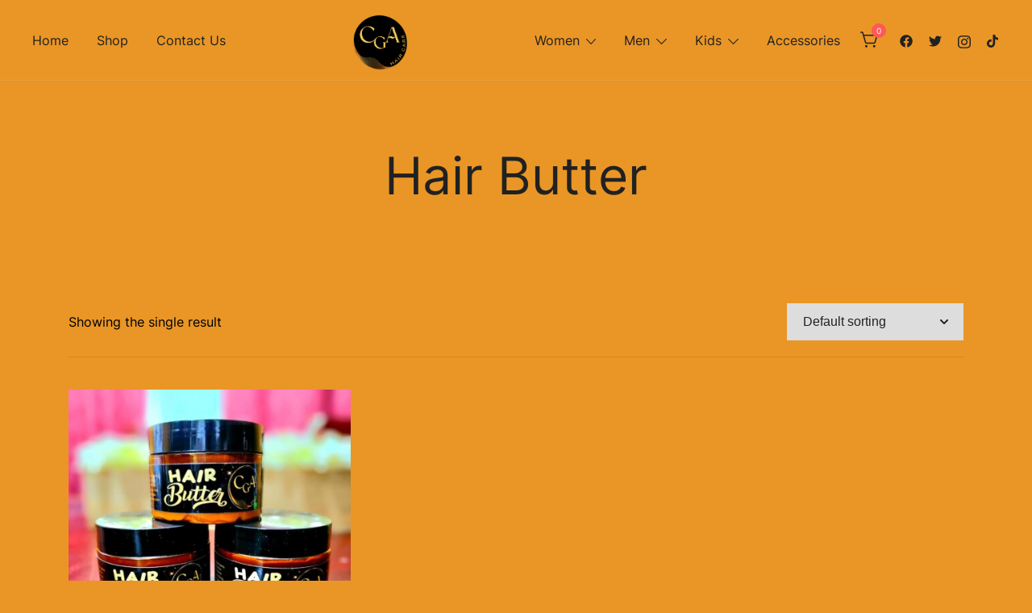

--- FILE ---
content_type: text/html; charset=UTF-8
request_url: https://cgahaircare.com/product-category/hair-butter/
body_size: 23854
content:
<!doctype html>
<html lang="en-GB">
<head>
	<meta charset="UTF-8">
	<meta name="viewport" content="width=device-width, initial-scale=1">
	<link rel="profile" href="https://gmpg.org/xfn/11">

	<title>Hair Butter &#8211; CGA HAIR CARE</title>
<meta name='robots' content='max-image-preview:large' />
<script>window._wca = window._wca || [];</script>
<link rel='dns-prefetch' href='//stats.wp.com' />
<link rel="alternate" type="application/rss+xml" title="CGA HAIR CARE &raquo; Feed" href="https://cgahaircare.com/feed/" />
<link rel="alternate" type="application/rss+xml" title="CGA HAIR CARE &raquo; Comments Feed" href="https://cgahaircare.com/comments/feed/" />
<link rel="alternate" type="application/rss+xml" title="CGA HAIR CARE &raquo; Hair Butter Category Feed" href="https://cgahaircare.com/product-category/hair-butter/feed/" />
<script>
window._wpemojiSettings = {"baseUrl":"https:\/\/s.w.org\/images\/core\/emoji\/14.0.0\/72x72\/","ext":".png","svgUrl":"https:\/\/s.w.org\/images\/core\/emoji\/14.0.0\/svg\/","svgExt":".svg","source":{"concatemoji":"https:\/\/cgahaircare.com\/wp-includes\/js\/wp-emoji-release.min.js?ver=6.2.8"}};
/*! This file is auto-generated */
!function(e,a,t){var n,r,o,i=a.createElement("canvas"),p=i.getContext&&i.getContext("2d");function s(e,t){p.clearRect(0,0,i.width,i.height),p.fillText(e,0,0);e=i.toDataURL();return p.clearRect(0,0,i.width,i.height),p.fillText(t,0,0),e===i.toDataURL()}function c(e){var t=a.createElement("script");t.src=e,t.defer=t.type="text/javascript",a.getElementsByTagName("head")[0].appendChild(t)}for(o=Array("flag","emoji"),t.supports={everything:!0,everythingExceptFlag:!0},r=0;r<o.length;r++)t.supports[o[r]]=function(e){if(p&&p.fillText)switch(p.textBaseline="top",p.font="600 32px Arial",e){case"flag":return s("\ud83c\udff3\ufe0f\u200d\u26a7\ufe0f","\ud83c\udff3\ufe0f\u200b\u26a7\ufe0f")?!1:!s("\ud83c\uddfa\ud83c\uddf3","\ud83c\uddfa\u200b\ud83c\uddf3")&&!s("\ud83c\udff4\udb40\udc67\udb40\udc62\udb40\udc65\udb40\udc6e\udb40\udc67\udb40\udc7f","\ud83c\udff4\u200b\udb40\udc67\u200b\udb40\udc62\u200b\udb40\udc65\u200b\udb40\udc6e\u200b\udb40\udc67\u200b\udb40\udc7f");case"emoji":return!s("\ud83e\udef1\ud83c\udffb\u200d\ud83e\udef2\ud83c\udfff","\ud83e\udef1\ud83c\udffb\u200b\ud83e\udef2\ud83c\udfff")}return!1}(o[r]),t.supports.everything=t.supports.everything&&t.supports[o[r]],"flag"!==o[r]&&(t.supports.everythingExceptFlag=t.supports.everythingExceptFlag&&t.supports[o[r]]);t.supports.everythingExceptFlag=t.supports.everythingExceptFlag&&!t.supports.flag,t.DOMReady=!1,t.readyCallback=function(){t.DOMReady=!0},t.supports.everything||(n=function(){t.readyCallback()},a.addEventListener?(a.addEventListener("DOMContentLoaded",n,!1),e.addEventListener("load",n,!1)):(e.attachEvent("onload",n),a.attachEvent("onreadystatechange",function(){"complete"===a.readyState&&t.readyCallback()})),(e=t.source||{}).concatemoji?c(e.concatemoji):e.wpemoji&&e.twemoji&&(c(e.twemoji),c(e.wpemoji)))}(window,document,window._wpemojiSettings);
</script>
<style>
img.wp-smiley,
img.emoji {
	display: inline !important;
	border: none !important;
	box-shadow: none !important;
	height: 1em !important;
	width: 1em !important;
	margin: 0 0.07em !important;
	vertical-align: -0.1em !important;
	background: none !important;
	padding: 0 !important;
}
</style>
	
<link rel='stylesheet' id='wc-blocks-integration-css' href='https://cgahaircare.com/wp-content/plugins/woocommerce-payments/vendor/woocommerce/subscriptions-core/build/index.css?ver=5.7.2' media='all' />
<link rel='stylesheet' id='botiga-woocommerce-style-css' href='https://cgahaircare.com/wp-content/themes/botiga/assets/css/woocommerce.min.css?ver=2.0.8' media='all' />
<style id='botiga-woocommerce-style-inline-css'>
@font-face {
			font-family: "star";
			src: url("https://cgahaircare.com/wp-content/plugins/woocommerce/assets/fonts/star.eot");
			src: url("https://cgahaircare.com/wp-content/plugins/woocommerce/assets/fonts/star.eot?#iefix") format("embedded-opentype"),
				url("https://cgahaircare.com/wp-content/plugins/woocommerce/assets/fonts/star.woff") format("woff"),
				url("https://cgahaircare.com/wp-content/plugins/woocommerce/assets/fonts/star.ttf") format("truetype"),
				url("https://cgahaircare.com/wp-content/plugins/woocommerce/assets/fonts/star.svg#star") format("svg");
			font-weight: normal;
			font-style: normal;
		}
		@font-face {
			font-family: "WooCommerce";
			src: url("https://cgahaircare.com/wp-content/plugins/woocommerce/assets/fonts/WooCommerce.eot");
			src: url("https://cgahaircare.com/wp-content/plugins/woocommerce/assets/fonts/WooCommerce.eot?#iefix") format("embedded-opentype"),
				url("https://cgahaircare.com/wp-content/plugins/woocommerce/assets/fonts/WooCommerce.woff") format("woff"),
				url("https://cgahaircare.com/wp-content/plugins/woocommerce/assets/fonts/WooCommerce.ttf") format("truetype"),
				url("https://cgahaircare.com/wp-content/plugins/woocommerce/assets/fonts/WooCommerce.svg#WooCommerce") format("svg");
			font-weight: normal;
			font-style: normal;
		}
</style>
<link rel='stylesheet' id='photoswipe-css' href='https://cgahaircare.com/wp-content/plugins/woocommerce/assets/css/photoswipe/photoswipe.min.css?ver=2.0.8' media='all' />
<link rel='stylesheet' id='photoswipe-default-skin-css' href='https://cgahaircare.com/wp-content/plugins/woocommerce/assets/css/photoswipe/default-skin/default-skin.min.css?ver=2.0.8' media='all' />
<link rel='stylesheet' id='acfw-blocks-frontend-css' href='https://cgahaircare.com/wp-content/plugins/advanced-coupons-for-woocommerce-free/css/acfw-blocks-frontend.css?ver=4.5.5' media='all' />
<link rel='stylesheet' id='jetpack-videopress-video-block-view-css' href='https://cgahaircare.com/wp-content/plugins/jetpack/jetpack_vendor/automattic/jetpack-videopress/build/block-editor/blocks/video/view.css?minify=false&#038;ver=34ae973733627b74a14e' media='all' />
<link rel='stylesheet' id='mediaelement-css' href='https://cgahaircare.com/wp-includes/js/mediaelement/mediaelementplayer-legacy.min.css?ver=4.2.17' media='all' />
<link rel='stylesheet' id='wp-mediaelement-css' href='https://cgahaircare.com/wp-includes/js/mediaelement/wp-mediaelement.min.css?ver=6.2.8' media='all' />
<link rel='stylesheet' id='wc-blocks-vendors-style-css' href='https://cgahaircare.com/wp-content/plugins/woocommerce/packages/woocommerce-blocks/build/wc-blocks-vendors-style.css?ver=9.8.5' media='all' />
<link rel='stylesheet' id='wc-blocks-style-css' href='https://cgahaircare.com/wp-content/plugins/woocommerce/packages/woocommerce-blocks/build/wc-blocks-style.css?ver=9.8.5' media='all' />
<link rel='stylesheet' id='dashicons-css' href='https://cgahaircare.com/wp-includes/css/dashicons.min.css?ver=6.2.8' media='all' />
<link rel='stylesheet' id='rmp-menu-styles-css' href='https://cgahaircare.com/wp-content/uploads/rmp-menu/css/rmp-menu.css?ver=13.32.13' media='all' />
<link rel='stylesheet' id='woo-shipping-display-mode-css' href='https://cgahaircare.com/wp-content/plugins/woo-shipping-display-mode/public/css/woo-shipping-display-mode-public.css?ver=1.0.0' media='all' />
<style id='woocommerce-inline-inline-css'>
.woocommerce form .form-row .required { visibility: visible; }
</style>
<link rel='stylesheet' id='7fe51392d-css' href='https://cgahaircare.com/wp-content/uploads/essential-addons-elementor/734e5f942.min.css?ver=1768411493' media='all' />
<link rel='stylesheet' id='botiga-google-fonts-css' href='https://cgahaircare.com/wp-content/fonts/e588edd3eeb32d9a455c8e89737299e2.css?ver=2.0.8' media='all' />
<link rel='stylesheet' id='botiga-bhfb-css' href='https://cgahaircare.com/wp-content/themes/botiga/assets/css/botiga-bhfb.min.css?ver=2.0.8' media='all' />
<link rel='stylesheet' id='botiga-style-min-css' href='https://cgahaircare.com/wp-content/themes/botiga/assets/css/styles.min.css?ver=2.0.8' media='all' />
<link rel='stylesheet' id='botiga-custom-styles-css' href='https://cgahaircare.com/wp-content/uploads/botiga/custom-styles.css?ver=1767600740' media='all' />
<link rel='stylesheet' id='botiga-style-css' href='https://cgahaircare.com/wp-content/themes/botiga/style.css?ver=2.0.8' media='all' />
<link rel='stylesheet' id='jetpack_css-css' href='https://cgahaircare.com/wp-content/plugins/jetpack/css/jetpack.css?ver=12.2.2' media='all' />
<script type="text/template" id="tmpl-variation-template">
	<div class="woocommerce-variation-description">{{{ data.variation.variation_description }}}</div>
	<div class="woocommerce-variation-price">{{{ data.variation.price_html }}}</div>
	<div class="woocommerce-variation-availability">{{{ data.variation.availability_html }}}</div>
</script>
<script type="text/template" id="tmpl-unavailable-variation-template">
	<p>Sorry, this product is unavailable. Please choose a different combination.</p>
</script>
<script src='https://cgahaircare.com/wp-includes/js/jquery/jquery.min.js?ver=3.6.4' id='jquery-core-js'></script>
<script src='https://cgahaircare.com/wp-includes/js/jquery/jquery-migrate.min.js?ver=3.4.0' id='jquery-migrate-js'></script>
<script src='https://cgahaircare.com/wp-content/plugins/woo-shipping-display-mode/public/js/woo-shipping-display-mode-public.js?ver=1.0.0' id='woo-shipping-display-mode-js'></script>
<script id='WCPAY_ASSETS-js-extra'>
var wcpayAssets = {"url":"https:\/\/cgahaircare.com\/wp-content\/plugins\/woocommerce-payments\/dist\/"};
</script>
<script defer src='https://stats.wp.com/s-202603.js' id='woocommerce-analytics-js'></script>
<link rel="https://api.w.org/" href="https://cgahaircare.com/wp-json/" /><link rel="alternate" type="application/json" href="https://cgahaircare.com/wp-json/wp/v2/product_cat/32" /><link rel="EditURI" type="application/rsd+xml" title="RSD" href="https://cgahaircare.com/xmlrpc.php?rsd" />
<link rel="wlwmanifest" type="application/wlwmanifest+xml" href="https://cgahaircare.com/wp-includes/wlwmanifest.xml" />
<meta name="generator" content="WordPress 6.2.8" />
<meta name="generator" content="WooCommerce 7.6.1" />
	<style>img#wpstats{display:none}</style>
			<noscript><style>.woocommerce-product-gallery{ opacity: 1 !important; }</style></noscript>
	<meta name="generator" content="Elementor 3.12.2; features: e_dom_optimization, e_optimized_assets_loading, e_optimized_css_loading, a11y_improvements, additional_custom_breakpoints; settings: css_print_method-external, google_font-enabled, font_display-auto">
		<style type="text/css">
					.site-title,
			.site-description {
				position: absolute;
				clip: rect(1px, 1px, 1px, 1px);
				}
					</style>
		<style id="custom-background-css">
body.custom-background { background-color: #E99626; }
</style>
	<link rel="icon" href="https://cgahaircare.com/wp-content/uploads/2023/04/cropped-received_960167998625568-32x32.webp" sizes="32x32" />
<link rel="icon" href="https://cgahaircare.com/wp-content/uploads/2023/04/cropped-received_960167998625568-192x192.webp" sizes="192x192" />
<link rel="apple-touch-icon" href="https://cgahaircare.com/wp-content/uploads/2023/04/cropped-received_960167998625568-180x180.webp" />
<meta name="msapplication-TileImage" content="https://cgahaircare.com/wp-content/uploads/2023/04/cropped-received_960167998625568-270x270.webp" />
<style id="wpforms-css-vars-root">
				:root {
					--wpforms-field-border-radius: 3px;
--wpforms-field-background-color: #ffffff;
--wpforms-field-border-color: rgba( 0, 0, 0, 0.25 );
--wpforms-field-text-color: rgba( 0, 0, 0, 0.7 );
--wpforms-label-color: rgba( 0, 0, 0, 0.85 );
--wpforms-label-sublabel-color: rgba( 0, 0, 0, 0.55 );
--wpforms-label-error-color: #d63637;
--wpforms-button-border-radius: 3px;
--wpforms-button-background-color: #066aab;
--wpforms-button-text-color: #ffffff;
--wpforms-field-size-input-height: 43px;
--wpforms-field-size-input-spacing: 15px;
--wpforms-field-size-font-size: 16px;
--wpforms-field-size-line-height: 19px;
--wpforms-field-size-padding-h: 14px;
--wpforms-field-size-checkbox-size: 16px;
--wpforms-field-size-sublabel-spacing: 5px;
--wpforms-field-size-icon-size: 1;
--wpforms-label-size-font-size: 16px;
--wpforms-label-size-line-height: 19px;
--wpforms-label-size-sublabel-font-size: 14px;
--wpforms-label-size-sublabel-line-height: 17px;
--wpforms-button-size-font-size: 17px;
--wpforms-button-size-height: 41px;
--wpforms-button-size-padding-h: 15px;
--wpforms-button-size-margin-top: 10px;

				}
			</style>	
</head>

<body data-rsssl=1 class="archive tax-product_cat term-hair-butter term-32 custom-background wp-custom-logo wp-embed-responsive theme-botiga woocommerce woocommerce-page woocommerce-no-js header-header_layout_1 hfeed botiga-site-layout-default woocommerce-active shop-columns-tablet-3 shop-columns-mobile-2 has-bhfb-builder elementor-default elementor-kit-386" >
			<button type="button"  aria-controls="rmp-container-1099" aria-label="Menu Trigger" id="rmp_menu_trigger-1099"  class="rmp_menu_trigger rmp-menu-trigger-boring">
								<span class="rmp-trigger-box">
									<span class="responsive-menu-pro-inner"></span>
								</span>
					</button>
						<div id="rmp-container-1099" class="rmp-container rmp-container rmp-slide-left">
							<div id="rmp-menu-title-1099" class="rmp-menu-title">
				<a href="" target="_self" id="rmp-menu-title-link">
				<img class="rmp-menu-title-image" src="https://cgahaircare.com/wp-content/uploads/2023/04/cropped-01.png" alt="" title="" width="100" height="100" />				<span></span>
				</a>
			</div>
			<div id="rmp-menu-wrap-1099" class="rmp-menu-wrap"><ul id="rmp-menu-1099" class="rmp-menu" role="menubar" aria-label="Mobile menu"><li id="rmp-menu-item-1101" class=" menu-item menu-item-type-post_type menu-item-object-page menu-item-home rmp-menu-item rmp-menu-top-level-item" role="none"><a  href="https://cgahaircare.com/"  class="rmp-menu-item-link"  role="menuitem"  >Home</a></li><li id="rmp-menu-item-1103" class=" menu-item menu-item-type-post_type menu-item-object-page rmp-menu-item rmp-menu-top-level-item" role="none"><a  href="https://cgahaircare.com/shop-2/"  class="rmp-menu-item-link"  role="menuitem"  >Shop</a></li><li id="rmp-menu-item-1104" class=" menu-item menu-item-type-custom menu-item-object-custom menu-item-has-children rmp-menu-item rmp-menu-item-has-children rmp-menu-top-level-item" role="none"><a  href="#"  class="rmp-menu-item-link"  role="menuitem"  >Women<div class="rmp-menu-subarrow">▼</div></a><ul aria-label="Women"
            role="menu" data-depth="2"
            class="rmp-submenu rmp-submenu-depth-1"><li id="rmp-menu-item-1109" class=" menu-item menu-item-type-post_type menu-item-object-product rmp-menu-item rmp-menu-sub-level-item" role="none"><a  href="https://cgahaircare.com/product/cga-shampoo/"  class="rmp-menu-item-link"  role="menuitem"  >Shampoo</a></li><li id="rmp-menu-item-1111" class=" menu-item menu-item-type-post_type menu-item-object-product rmp-menu-item rmp-menu-sub-level-item" role="none"><a  href="https://cgahaircare.com/product/rose-water-2oz/"  class="rmp-menu-item-link"  role="menuitem"  >Rosewater</a></li><li id="rmp-menu-item-1113" class=" menu-item menu-item-type-post_type menu-item-object-product rmp-menu-item rmp-menu-sub-level-item" role="none"><a  href="https://cgahaircare.com/product/hair-growth-oil/"  class="rmp-menu-item-link"  role="menuitem"  >Hair Growth Oil</a></li><li id="rmp-menu-item-1116" class=" menu-item menu-item-type-post_type menu-item-object-product rmp-menu-item rmp-menu-sub-level-item" role="none"><a  href="https://cgahaircare.com/product/hair-butter/"  class="rmp-menu-item-link"  role="menuitem"  >Hair Butter</a></li></ul></li><li id="rmp-menu-item-1105" class=" menu-item menu-item-type-custom menu-item-object-custom menu-item-has-children rmp-menu-item rmp-menu-item-has-children rmp-menu-top-level-item" role="none"><a  href="#"  class="rmp-menu-item-link"  role="menuitem"  >Men<div class="rmp-menu-subarrow">▼</div></a><ul aria-label="Men"
            role="menu" data-depth="2"
            class="rmp-submenu rmp-submenu-depth-1"><li id="rmp-menu-item-1115" class=" menu-item menu-item-type-post_type menu-item-object-product rmp-menu-item rmp-menu-sub-level-item" role="none"><a  href="https://cgahaircare.com/product/hair-growth-oil/"  class="rmp-menu-item-link"  role="menuitem"  >Hair Growth Oil for Beard</a></li><li id="rmp-menu-item-1112" class=" menu-item menu-item-type-post_type menu-item-object-product rmp-menu-item rmp-menu-sub-level-item" role="none"><a  href="https://cgahaircare.com/product/rose-water-2oz/"  class="rmp-menu-item-link"  role="menuitem"  >Rosewater</a></li><li id="rmp-menu-item-1119" class=" menu-item menu-item-type-post_type menu-item-object-product rmp-menu-item rmp-menu-sub-level-item" role="none"><a  href="https://cgahaircare.com/product/beard-wash/"  class="rmp-menu-item-link"  role="menuitem"  >Beard Wash</a></li><li id="rmp-menu-item-1118" class=" menu-item menu-item-type-post_type menu-item-object-product rmp-menu-item rmp-menu-sub-level-item" role="none"><a  href="https://cgahaircare.com/product/beard-butter/"  class="rmp-menu-item-link"  role="menuitem"  >Beard Butter</a></li></ul></li><li id="rmp-menu-item-1106" class=" menu-item menu-item-type-custom menu-item-object-custom menu-item-has-children rmp-menu-item rmp-menu-item-has-children rmp-menu-top-level-item" role="none"><a  href="#"  class="rmp-menu-item-link"  role="menuitem"  >Kids<div class="rmp-menu-subarrow">▼</div></a><ul aria-label="Kids"
            role="menu" data-depth="2"
            class="rmp-submenu rmp-submenu-depth-1"><li id="rmp-menu-item-1108" class=" menu-item menu-item-type-post_type menu-item-object-product rmp-menu-item rmp-menu-sub-level-item" role="none"><a  href="https://cgahaircare.com/product/cga-shampoo/"  class="rmp-menu-item-link"  role="menuitem"  >Shampoo</a></li><li id="rmp-menu-item-1110" class=" menu-item menu-item-type-post_type menu-item-object-product rmp-menu-item rmp-menu-sub-level-item" role="none"><a  href="https://cgahaircare.com/product/rose-water-2oz/"  class="rmp-menu-item-link"  role="menuitem"  >Rosewater</a></li><li id="rmp-menu-item-1114" class=" menu-item menu-item-type-post_type menu-item-object-product rmp-menu-item rmp-menu-sub-level-item" role="none"><a  href="https://cgahaircare.com/product/hair-growth-oil/"  class="rmp-menu-item-link"  role="menuitem"  >Hair Growth Oil</a></li><li id="rmp-menu-item-1117" class=" menu-item menu-item-type-post_type menu-item-object-product rmp-menu-item rmp-menu-sub-level-item" role="none"><a  href="https://cgahaircare.com/product/hair-butter/"  class="rmp-menu-item-link"  role="menuitem"  >Hair Butter</a></li></ul></li><li id="rmp-menu-item-1107" class=" menu-item menu-item-type-taxonomy menu-item-object-product_cat rmp-menu-item rmp-menu-top-level-item" role="none"><a  href="https://cgahaircare.com/product-category/accessories-others/"  class="rmp-menu-item-link"  role="menuitem"  >Accessories</a></li><li id="rmp-menu-item-1102" class=" menu-item menu-item-type-post_type menu-item-object-page rmp-menu-item rmp-menu-top-level-item" role="none"><a  href="https://cgahaircare.com/contact-us/"  class="rmp-menu-item-link"  role="menuitem"  >Contact Us</a></li></ul></div>			<div id="rmp-search-box-1099" class="rmp-search-box">
					<form action="https://cgahaircare.com/" class="rmp-search-form" role="search">
						<input type="search" name="s" title="Search" placeholder="Search" class="rmp-search-box">
					</form>
				</div>
						</div>
				<div class="single-product botiga-quick-view-popup">
		<div class="botiga-quick-view-loader">
			<svg xmlns="http://www.w3.org/2000/svg" width="25" height="25" viewBox="0 0 512 512" aria-hidden="true" focusable="false">
				<path fill="#FFF" d="M288 39.056v16.659c0 10.804 7.281 20.159 17.686 23.066C383.204 100.434 440 171.518 440 256c0 101.689-82.295 184-184 184-101.689 0-184-82.295-184-184 0-84.47 56.786-155.564 134.312-177.219C216.719 75.874 224 66.517 224 55.712V39.064c0-15.709-14.834-27.153-30.046-23.234C86.603 43.482 7.394 141.206 8.003 257.332c.72 137.052 111.477 246.956 248.531 246.667C393.255 503.711 504 392.788 504 256c0-115.633-79.14-212.779-186.211-240.236C302.678 11.889 288 23.456 288 39.056z" />
			</svg>
		</div>
		<div class="botiga-quick-view-popup-content">
			<a href="#" class="botiga-quick-view-popup-close-button" title="Close quick view popup">
				<i class="ws-svg-icon"><svg width="16" height="16" fill="none" viewBox="0 0 16 16" xmlns="http://www.w3.org/2000/svg"><path d="M2.219.781L.78 2.22 9.562 11l-8.78 8.781 1.437 1.438L11 12.437l8.781 8.782 1.438-1.438L12.437 11l8.782-8.781L19.78.78 11 9.562 2.219.783z" /></svg></i>
			</a>
			<div class="botiga-quick-view-popup-content-ajax"></div>
		</div>
	</div>
	
	

<div id="page" class="site">

	<a class="skip-link screen-reader-text" href="#primary">Skip to content</a>

	
            
            <header class="bhfb bhfb-header bhfb-desktop" > 
                
                <div class="bhfb-rows">
                    
                        <div class="bhfb-row-wrapper bhfb-above_header_row bt-d-none" style="">

                            
                            
<div class="container-fluid">
    <div class="bhfb-row bhfb-cols-3 bhfb-cols-layout-equal-desktop bhfb-cols-layout-equal-tablet bhfb-is-row-empty">
                    
            <div class="bhfb-column bhfb-column-1">
                
                
                
            </div>

                    
            <div class="bhfb-column bhfb-column-2">
                
                
                
            </div>

                    
            <div class="bhfb-column bhfb-column-3">
                
                
                
            </div>

            </div>
</div>
                                                    </div>

                    
                        <div class="bhfb-row-wrapper bhfb-main_header_row" style="">

                            
                            
<div class="container-fluid">
    <div class="bhfb-row bhfb-cols-3 bhfb-cols-layout-fluid-desktop bhfb-cols-layout-equal-tablet">
                    
            <div class="bhfb-column bhfb-column-1">
                
                
                <div class="bhfb-builder-item bhfb-component-menu" data-component-id="menu">	
        <nav id="site-navigation" class="botiga-dropdown main-navigation" >
            <div class="menu-main-container"><ul id="primary-menu" class="menu"><li id="menu-item-395" class="menu-item menu-item-type-post_type menu-item-object-page menu-item-home menu-item-395"><a href="https://cgahaircare.com/">Home</a></li>
<li id="menu-item-676" class="menu-item menu-item-type-post_type menu-item-object-page menu-item-676"><a href="https://cgahaircare.com/shop-2/">Shop</a></li>
<li id="menu-item-397" class="menu-item menu-item-type-post_type menu-item-object-page menu-item-397"><a href="https://cgahaircare.com/contact-us/">Contact Us</a></li>
</ul></div>        </nav><!-- #site-navigation -->
    </div>
            </div>

                    
            <div class="bhfb-column bhfb-column-2">
                
                
                
<div class="bhfb-builder-item bhfb-component-logo" data-component-id="logo">
        <div class="site-branding" >
        <a href="https://cgahaircare.com/" class="custom-logo-link" rel="home"><img width="1577" height="1516" src="https://cgahaircare.com/wp-content/uploads/2023/04/cropped-01.png" class="custom-logo" alt="CGA HAIR CARE" decoding="async" srcset="https://cgahaircare.com/wp-content/uploads/2023/04/cropped-01.png 1577w, https://cgahaircare.com/wp-content/uploads/2023/04/cropped-01-300x288.png 300w, https://cgahaircare.com/wp-content/uploads/2023/04/cropped-01-1024x984.png 1024w, https://cgahaircare.com/wp-content/uploads/2023/04/cropped-01-768x738.png 768w, https://cgahaircare.com/wp-content/uploads/2023/04/cropped-01-1536x1477.png 1536w, https://cgahaircare.com/wp-content/uploads/2023/04/cropped-01-1140x1096.png 1140w, https://cgahaircare.com/wp-content/uploads/2023/04/cropped-01-920x884.png 920w, https://cgahaircare.com/wp-content/uploads/2023/04/cropped-01-575x553.png 575w, https://cgahaircare.com/wp-content/uploads/2023/04/cropped-01-380x365.png 380w, https://cgahaircare.com/wp-content/uploads/2023/04/cropped-01-800x769.png 800w" sizes="(max-width: 1577px) 100vw, 1577px" /></a>            <p class="site-title"><a href="https://cgahaircare.com/" rel="home">CGA HAIR CARE</a></p>
                </div><!-- .site-branding -->
</div>
            </div>

                    
            <div class="bhfb-column bhfb-column-3">
                
                
                
<div class="bhfb-builder-item bhfb-component-secondary_menu" data-component-id="secondary_menu">
    				
    <nav class="top-bar-secondary-navigation secondary-navigation botiga-dropdown bhfb-navigation" aria-label="Secondary Navigation Menu">
        <div class="menu-secondary-container"><ul id="secondary" class="menu"><li id="menu-item-861" class="menu-item menu-item-type-custom menu-item-object-custom menu-item-has-children menu-item-861"><a href="#">Women</a><span tabindex=0 class="dropdown-symbol"><i class="ws-svg-icon"><svg xmlns="http://www.w3.org/2000/svg" viewBox="0 0 512.011 512.011"><path d="M505.755 123.592c-8.341-8.341-21.824-8.341-30.165 0L256.005 343.176 36.421 123.592c-8.341-8.341-21.824-8.341-30.165 0s-8.341 21.824 0 30.165l234.667 234.667a21.275 21.275 0 0015.083 6.251 21.275 21.275 0 0015.083-6.251l234.667-234.667c8.34-8.341 8.34-21.824-.001-30.165z" /></svg></i></span>
<ul class="sub-menu">
	<li id="menu-item-949" class="menu-item menu-item-type-post_type menu-item-object-product menu-item-949"><a href="https://cgahaircare.com/product/cga-shampoo/">Shampoo</a></li>
	<li id="menu-item-951" class="menu-item menu-item-type-post_type menu-item-object-product menu-item-951"><a href="https://cgahaircare.com/product/rose-water-2oz/">Rosewater</a></li>
	<li id="menu-item-970" class="menu-item menu-item-type-post_type menu-item-object-product menu-item-970"><a href="https://cgahaircare.com/product/hair-growth-oil/">Hair Growth Oil</a></li>
	<li id="menu-item-952" class="menu-item menu-item-type-post_type menu-item-object-product menu-item-952"><a href="https://cgahaircare.com/product/hair-butter/">Hair Butter</a></li>
</ul>
</li>
<li id="menu-item-862" class="menu-item menu-item-type-custom menu-item-object-custom menu-item-has-children menu-item-862"><a href="#">Men</a><span tabindex=0 class="dropdown-symbol"><i class="ws-svg-icon"><svg xmlns="http://www.w3.org/2000/svg" viewBox="0 0 512.011 512.011"><path d="M505.755 123.592c-8.341-8.341-21.824-8.341-30.165 0L256.005 343.176 36.421 123.592c-8.341-8.341-21.824-8.341-30.165 0s-8.341 21.824 0 30.165l234.667 234.667a21.275 21.275 0 0015.083 6.251 21.275 21.275 0 0015.083-6.251l234.667-234.667c8.34-8.341 8.34-21.824-.001-30.165z" /></svg></i></span>
<ul class="sub-menu">
	<li id="menu-item-969" class="menu-item menu-item-type-post_type menu-item-object-product menu-item-969"><a href="https://cgahaircare.com/product/hair-growth-oil/">Hair Growth Oil for Beard</a></li>
	<li id="menu-item-957" class="menu-item menu-item-type-post_type menu-item-object-product menu-item-957"><a href="https://cgahaircare.com/product/rose-water-2oz/">Rosewater</a></li>
	<li id="menu-item-962" class="menu-item menu-item-type-post_type menu-item-object-product menu-item-962"><a href="https://cgahaircare.com/product/beard-wash/">Beard Wash</a></li>
	<li id="menu-item-954" class="menu-item menu-item-type-post_type menu-item-object-product menu-item-954"><a href="https://cgahaircare.com/product/beard-butter/">Beard Butter</a></li>
</ul>
</li>
<li id="menu-item-863" class="menu-item menu-item-type-custom menu-item-object-custom menu-item-has-children menu-item-863"><a href="#">Kids</a><span tabindex=0 class="dropdown-symbol"><i class="ws-svg-icon"><svg xmlns="http://www.w3.org/2000/svg" viewBox="0 0 512.011 512.011"><path d="M505.755 123.592c-8.341-8.341-21.824-8.341-30.165 0L256.005 343.176 36.421 123.592c-8.341-8.341-21.824-8.341-30.165 0s-8.341 21.824 0 30.165l234.667 234.667a21.275 21.275 0 0015.083 6.251 21.275 21.275 0 0015.083-6.251l234.667-234.667c8.34-8.341 8.34-21.824-.001-30.165z" /></svg></i></span>
<ul class="sub-menu">
	<li id="menu-item-948" class="menu-item menu-item-type-post_type menu-item-object-product menu-item-948"><a href="https://cgahaircare.com/product/cga-shampoo/">Shampoo</a></li>
	<li id="menu-item-950" class="menu-item menu-item-type-post_type menu-item-object-product menu-item-950"><a href="https://cgahaircare.com/product/rose-water-2oz/">Rosewater</a></li>
	<li id="menu-item-968" class="menu-item menu-item-type-post_type menu-item-object-product menu-item-968"><a href="https://cgahaircare.com/product/hair-growth-oil/">Hair Growth Oil</a></li>
	<li id="menu-item-953" class="menu-item menu-item-type-post_type menu-item-object-product menu-item-953"><a href="https://cgahaircare.com/product/hair-butter/">Hair Butter</a></li>
</ul>
</li>
<li id="menu-item-884" class="menu-item menu-item-type-taxonomy menu-item-object-product_cat menu-item-884"><a href="https://cgahaircare.com/product-category/accessories-others/">Accessories</a></li>
</ul></div>    </nav>
    </div><div class="bhfb-builder-item bhfb-component-woo_icons" data-component-id="woo_icons">
	

<div id="site-header-cart" class="site-header-cart header-item mini-cart-has-no-scroll">
    <div class="">
        <a class="cart-contents" href="https://cgahaircare.com/cart/" title="View your shopping cart"><span class="cart-count"><i class="ws-svg-icon"><svg width="24" height="24" viewBox="0 0 24 24" fill="none" xmlns="http://www.w3.org/2000/svg"><path d="M7.5 21.75a1.5 1.5 0 100-3 1.5 1.5 0 000 3zM17.25 21.75a1.5 1.5 0 100-3 1.5 1.5 0 000 3z" /><path fill-rule="evenodd" d="M0 3a.75.75 0 01.75-.75h1.577A1.5 1.5 0 013.77 3.338L4.53 6h16.256a.75.75 0 01.72.956l-2.474 8.662a2.25 2.25 0 01-2.163 1.632H7.88a2.25 2.25 0 01-2.163-1.632l-2.47-8.645a.738.738 0 01-.01-.033l-.91-3.19H.75A.75.75 0 010 3zm4.959 4.5l2.201 7.706a.75.75 0 00.721.544h8.988a.75.75 0 00.72-.544L19.792 7.5H4.96z" /></svg></i><span class="count-number">0</span></span></a>    </div>
    <div class="widget woocommerce widget_shopping_cart"><div class="widgettitle">Your Cart</div><div class="widget_shopping_cart_content"></div></div></div>
</div><div class="bhfb-builder-item bhfb-component-social" data-component-id="social"><div class="social-profile"><a target="_blank" href="https://www.facebook.com/profile.php?id=100091239407947&#038;mibextid=ZbWKwL" title="Social network facebook link."><i class="ws-svg-icon"><svg xmlns="http://www.w3.org/2000/svg" viewBox="0 0 512 512"><path d="M504 256C504 119 393 8 256 8S8 119 8 256c0 123.78 90.69 226.38 209.25 245V327.69h-63V256h63v-54.64c0-62.15 37-96.48 93.67-96.48 27.14 0 55.52 4.84 55.52 4.84v61h-31.28c-30.8 0-40.41 19.12-40.41 38.73V256h68.78l-11 71.69h-57.78V501C413.31 482.38 504 379.78 504 256z" /></svg></i></a><a target="_blank" href="https://twitter.com/cgahaircare/status/1674932389917630464?s=48&#038;t=PatanvGkcc6kL9czmxPhDQ" title="Social network twitter link."><i class="ws-svg-icon"><svg xmlns="http://www.w3.org/2000/svg" viewBox="0 0 512 512"><path d="M459.37 151.716c.325 4.548.325 9.097.325 13.645 0 138.72-105.583 298.558-298.558 298.558-59.452 0-114.68-17.219-161.137-47.106 8.447.974 16.568 1.299 25.34 1.299 49.055 0 94.213-16.568 130.274-44.832-46.132-.975-84.792-31.188-98.112-72.772 6.498.974 12.995 1.624 19.818 1.624 9.421 0 18.843-1.3 27.614-3.573-48.081-9.747-84.143-51.98-84.143-102.985v-1.299c13.969 7.797 30.214 12.67 47.431 13.319-28.264-18.843-46.781-51.005-46.781-87.391 0-19.492 5.197-37.36 14.294-52.954 51.655 63.675 129.3 105.258 216.365 109.807-1.624-7.797-2.599-15.918-2.599-24.04 0-57.828 46.782-104.934 104.934-104.934 30.213 0 57.502 12.67 76.67 33.137 23.715-4.548 46.456-13.32 66.599-25.34-7.798 24.366-24.366 44.833-46.132 57.827 21.117-2.273 41.584-8.122 60.426-16.243-14.292 20.791-32.161 39.308-52.628 54.253z" /></svg></i></a><a target="_blank" href="https://instagram.com/cga_haircare?igshid=MmIzYWVlNDQ5Yg==" title="Social network instagram link."><i class="ws-svg-icon"><svg xmlns="http://www.w3.org/2000/svg" viewBox="0 0 448 512"><path d="M224.1 141c-63.6 0-114.9 51.3-114.9 114.9s51.3 114.9 114.9 114.9S339 319.5 339 255.9 287.7 141 224.1 141zm0 189.6c-41.1 0-74.7-33.5-74.7-74.7s33.5-74.7 74.7-74.7 74.7 33.5 74.7 74.7-33.6 74.7-74.7 74.7zm146.4-194.3c0 14.9-12 26.8-26.8 26.8-14.9 0-26.8-12-26.8-26.8s12-26.8 26.8-26.8 26.8 12 26.8 26.8zm76.1 27.2c-1.7-35.9-9.9-67.7-36.2-93.9-26.2-26.2-58-34.4-93.9-36.2-37-2.1-147.9-2.1-184.9 0-35.8 1.7-67.6 9.9-93.9 36.1s-34.4 58-36.2 93.9c-2.1 37-2.1 147.9 0 184.9 1.7 35.9 9.9 67.7 36.2 93.9s58 34.4 93.9 36.2c37 2.1 147.9 2.1 184.9 0 35.9-1.7 67.7-9.9 93.9-36.2 26.2-26.2 34.4-58 36.2-93.9 2.1-37 2.1-147.8 0-184.8zM398.8 388c-7.8 19.6-22.9 34.7-42.6 42.6-29.5 11.7-99.5 9-132.1 9s-102.7 2.6-132.1-9c-19.6-7.8-34.7-22.9-42.6-42.6-11.7-29.5-9-99.5-9-132.1s-2.6-102.7 9-132.1c7.8-19.6 22.9-34.7 42.6-42.6 29.5-11.7 99.5-9 132.1-9s102.7-2.6 132.1 9c19.6 7.8 34.7 22.9 42.6 42.6 11.7 29.5 9 99.5 9 132.1s2.7 102.7-9 132.1z" /></svg></i></a><a target="_blank" href="https://www.tiktok.com/@cga.hair.care?_t=8dbwAVwkcJe&#038;_r=1" title="Social network tiktok link."><i class="ws-svg-icon"><svg xmlns="http://www.w3.org/2000/svg" viewBox="0 0 512 512"><path d="M448,209.91a210.06,210.06,0,0,1-122.77-39.25V349.38A162.55,162.55,0,1,1,185,188.31V278.2a74.62,74.62,0,1,0,52.23,71.18V0l88,0a121.18,121.18,0,0,0,1.86,22.17h0A122.18,122.18,0,0,0,381,102.39a121.43,121.43,0,0,0,67,20.14Z" /></svg></i></a></div></div>
            </div>

            </div>
</div>
                                                    </div>

                    
                        <div class="bhfb-row-wrapper bhfb-below_header_row bt-d-none" style="">

                            
                            
<div class="container-fluid">
    <div class="bhfb-row bhfb-cols-3 bhfb-cols-layout-equal-desktop bhfb-cols-layout-equal-tablet bhfb-is-row-empty">
                    
            <div class="bhfb-column bhfb-column-1">
                
                
                
            </div>

                    
            <div class="bhfb-column bhfb-column-2">
                
                
                
            </div>

                    
            <div class="bhfb-column bhfb-column-3">
                
                
                
            </div>

            </div>
</div>
                                                    </div>

                                    </div>

                
<div class="header-search-form header-search-form-row">

<form role="search" method="get" class="woocommerce-product-search" action="https://cgahaircare.com/">
	
	<label class="screen-reader-text" for="woocommerce-product-search-field-search-form-1">Search for:</label>
	<input type="search" id="woocommerce-product-search-field-search-form-1" class="search-field wc-search-field" placeholder="Search products&hellip;" value="" name="s" />
	<button type="submit" class="search-submit" value="Search" title="Search for the product"><i class="ws-svg-icon"><svg width="24" height="24" fill="none" xmlns="http://www.w3.org/2000/svg"><path fill-rule="evenodd" d="M10.875 3.75a7.125 7.125 0 100 14.25 7.125 7.125 0 000-14.25zM2.25 10.875a8.625 8.625 0 1117.25 0 8.625 8.625 0 01-17.25 0z" /><path fill-rule="evenodd" d="M15.913 15.914a.75.75 0 011.06 0l4.557 4.556a.75.75 0 01-1.06 1.06l-4.557-4.556a.75.75 0 010-1.06z" /></svg></i></button>
	<input type="hidden" name="post_type" value="product" />

		</form>
</div>
                
                            </header>

            
            
            
            <header class="bhfb bhfb-header bhfb-mobile" > 
                
                <div class="bhfb-rows">
                    
                        <div class="bhfb-row-wrapper bhfb-above_header_row bt-d-none" style="">

                            
                            
<div class="container-fluid">
    <div class="bhfb-row bhfb-cols-1 bhfb-cols-layout-equal-desktop bhfb-cols-layout-equal-tablet bhfb-is-row-empty">
                    
            <div class="bhfb-column bhfb-column-1">
                
                
                
            </div>

            </div>
</div>
                                                    </div>

                    
                        <div class="bhfb-row-wrapper bhfb-main_header_row" style="">

                            
                            
<div class="container-fluid">
    <div class="bhfb-row bhfb-cols-3 bhfb-cols-layout-fluid-desktop bhfb-cols-layout-equal-tablet">
                    
            <div class="bhfb-column bhfb-column-1">
                
                
                <div class="bhfb-builder-item bhfb-component-social" data-component-id="social"><div class="social-profile"><a target="_blank" href="https://www.facebook.com/profile.php?id=100091239407947&#038;mibextid=ZbWKwL" title="Social network facebook link."><i class="ws-svg-icon"><svg xmlns="http://www.w3.org/2000/svg" viewBox="0 0 512 512"><path d="M504 256C504 119 393 8 256 8S8 119 8 256c0 123.78 90.69 226.38 209.25 245V327.69h-63V256h63v-54.64c0-62.15 37-96.48 93.67-96.48 27.14 0 55.52 4.84 55.52 4.84v61h-31.28c-30.8 0-40.41 19.12-40.41 38.73V256h68.78l-11 71.69h-57.78V501C413.31 482.38 504 379.78 504 256z" /></svg></i></a><a target="_blank" href="https://twitter.com/cgahaircare/status/1674932389917630464?s=48&#038;t=PatanvGkcc6kL9czmxPhDQ" title="Social network twitter link."><i class="ws-svg-icon"><svg xmlns="http://www.w3.org/2000/svg" viewBox="0 0 512 512"><path d="M459.37 151.716c.325 4.548.325 9.097.325 13.645 0 138.72-105.583 298.558-298.558 298.558-59.452 0-114.68-17.219-161.137-47.106 8.447.974 16.568 1.299 25.34 1.299 49.055 0 94.213-16.568 130.274-44.832-46.132-.975-84.792-31.188-98.112-72.772 6.498.974 12.995 1.624 19.818 1.624 9.421 0 18.843-1.3 27.614-3.573-48.081-9.747-84.143-51.98-84.143-102.985v-1.299c13.969 7.797 30.214 12.67 47.431 13.319-28.264-18.843-46.781-51.005-46.781-87.391 0-19.492 5.197-37.36 14.294-52.954 51.655 63.675 129.3 105.258 216.365 109.807-1.624-7.797-2.599-15.918-2.599-24.04 0-57.828 46.782-104.934 104.934-104.934 30.213 0 57.502 12.67 76.67 33.137 23.715-4.548 46.456-13.32 66.599-25.34-7.798 24.366-24.366 44.833-46.132 57.827 21.117-2.273 41.584-8.122 60.426-16.243-14.292 20.791-32.161 39.308-52.628 54.253z" /></svg></i></a><a target="_blank" href="https://instagram.com/cga_haircare?igshid=MmIzYWVlNDQ5Yg==" title="Social network instagram link."><i class="ws-svg-icon"><svg xmlns="http://www.w3.org/2000/svg" viewBox="0 0 448 512"><path d="M224.1 141c-63.6 0-114.9 51.3-114.9 114.9s51.3 114.9 114.9 114.9S339 319.5 339 255.9 287.7 141 224.1 141zm0 189.6c-41.1 0-74.7-33.5-74.7-74.7s33.5-74.7 74.7-74.7 74.7 33.5 74.7 74.7-33.6 74.7-74.7 74.7zm146.4-194.3c0 14.9-12 26.8-26.8 26.8-14.9 0-26.8-12-26.8-26.8s12-26.8 26.8-26.8 26.8 12 26.8 26.8zm76.1 27.2c-1.7-35.9-9.9-67.7-36.2-93.9-26.2-26.2-58-34.4-93.9-36.2-37-2.1-147.9-2.1-184.9 0-35.8 1.7-67.6 9.9-93.9 36.1s-34.4 58-36.2 93.9c-2.1 37-2.1 147.9 0 184.9 1.7 35.9 9.9 67.7 36.2 93.9s58 34.4 93.9 36.2c37 2.1 147.9 2.1 184.9 0 35.9-1.7 67.7-9.9 93.9-36.2 26.2-26.2 34.4-58 36.2-93.9 2.1-37 2.1-147.8 0-184.8zM398.8 388c-7.8 19.6-22.9 34.7-42.6 42.6-29.5 11.7-99.5 9-132.1 9s-102.7 2.6-132.1-9c-19.6-7.8-34.7-22.9-42.6-42.6-11.7-29.5-9-99.5-9-132.1s-2.6-102.7 9-132.1c7.8-19.6 22.9-34.7 42.6-42.6 29.5-11.7 99.5-9 132.1-9s102.7-2.6 132.1 9c19.6 7.8 34.7 22.9 42.6 42.6 11.7 29.5 9 99.5 9 132.1s2.7 102.7-9 132.1z" /></svg></i></a><a target="_blank" href="https://www.tiktok.com/@cga.hair.care?_t=8dbwAVwkcJe&#038;_r=1" title="Social network tiktok link."><i class="ws-svg-icon"><svg xmlns="http://www.w3.org/2000/svg" viewBox="0 0 512 512"><path d="M448,209.91a210.06,210.06,0,0,1-122.77-39.25V349.38A162.55,162.55,0,1,1,185,188.31V278.2a74.62,74.62,0,1,0,52.23,71.18V0l88,0a121.18,121.18,0,0,0,1.86,22.17h0A122.18,122.18,0,0,0,381,102.39a121.43,121.43,0,0,0,67,20.14Z" /></svg></i></a></div></div>
            </div>

                    
            <div class="bhfb-column bhfb-column-2">
                
                
                
<div class="bhfb-builder-item bhfb-component-logo" data-component-id="logo">
        <div class="site-branding" >
        <a href="https://cgahaircare.com/" class="custom-logo-link" rel="home"><img width="1577" height="1516" src="https://cgahaircare.com/wp-content/uploads/2023/04/cropped-01.png" class="custom-logo" alt="CGA HAIR CARE" decoding="async" srcset="https://cgahaircare.com/wp-content/uploads/2023/04/cropped-01.png 1577w, https://cgahaircare.com/wp-content/uploads/2023/04/cropped-01-300x288.png 300w, https://cgahaircare.com/wp-content/uploads/2023/04/cropped-01-1024x984.png 1024w, https://cgahaircare.com/wp-content/uploads/2023/04/cropped-01-768x738.png 768w, https://cgahaircare.com/wp-content/uploads/2023/04/cropped-01-1536x1477.png 1536w, https://cgahaircare.com/wp-content/uploads/2023/04/cropped-01-1140x1096.png 1140w, https://cgahaircare.com/wp-content/uploads/2023/04/cropped-01-920x884.png 920w, https://cgahaircare.com/wp-content/uploads/2023/04/cropped-01-575x553.png 575w, https://cgahaircare.com/wp-content/uploads/2023/04/cropped-01-380x365.png 380w, https://cgahaircare.com/wp-content/uploads/2023/04/cropped-01-800x769.png 800w" sizes="(max-width: 1577px) 100vw, 1577px" /></a>            <p class="site-title"><a href="https://cgahaircare.com/" rel="home">CGA HAIR CARE</a></p>
                </div><!-- .site-branding -->
</div>
            </div>

                    
            <div class="bhfb-column bhfb-column-3">
                
                
                <div class="bhfb-builder-item bhfb-component-woo_icons" data-component-id="woo_icons">
	

<div id="site-header-cart" class="site-header-cart header-item mini-cart-has-no-scroll">
    <div class="">
        <a class="cart-contents" href="https://cgahaircare.com/cart/" title="View your shopping cart"><span class="cart-count"><i class="ws-svg-icon"><svg width="24" height="24" viewBox="0 0 24 24" fill="none" xmlns="http://www.w3.org/2000/svg"><path d="M7.5 21.75a1.5 1.5 0 100-3 1.5 1.5 0 000 3zM17.25 21.75a1.5 1.5 0 100-3 1.5 1.5 0 000 3z" /><path fill-rule="evenodd" d="M0 3a.75.75 0 01.75-.75h1.577A1.5 1.5 0 013.77 3.338L4.53 6h16.256a.75.75 0 01.72.956l-2.474 8.662a2.25 2.25 0 01-2.163 1.632H7.88a2.25 2.25 0 01-2.163-1.632l-2.47-8.645a.738.738 0 01-.01-.033l-.91-3.19H.75A.75.75 0 010 3zm4.959 4.5l2.201 7.706a.75.75 0 00.721.544h8.988a.75.75 0 00.72-.544L19.792 7.5H4.96z" /></svg></i><span class="count-number">0</span></span></a>    </div>
    <div class="widget woocommerce widget_shopping_cart"><div class="widgettitle">Your Cart</div><div class="widget_shopping_cart_content"></div></div></div>
</div>
            </div>

            </div>
</div>
                                                    </div>

                    
                        <div class="bhfb-row-wrapper bhfb-below_header_row bt-d-none" style="">

                            
                            
<div class="container-fluid">
    <div class="bhfb-row bhfb-cols-3 bhfb-cols-layout-equal-desktop bhfb-cols-layout-equal-tablet bhfb-is-row-empty">
                    
            <div class="bhfb-column bhfb-column-1">
                
                
                
            </div>

                    
            <div class="bhfb-column bhfb-column-2">
                
                
                
            </div>

                    
            <div class="bhfb-column bhfb-column-3">
                
                
                
            </div>

            </div>
</div>
                                                    </div>

                                    </div>

                
<div class="header-search-form header-search-form-row">

<form role="search" method="get" class="woocommerce-product-search" action="https://cgahaircare.com/">
	
	<label class="screen-reader-text" for="woocommerce-product-search-field-search-form-2">Search for:</label>
	<input type="search" id="woocommerce-product-search-field-search-form-2" class="search-field wc-search-field" placeholder="Search products&hellip;" value="" name="s" />
	<button type="submit" class="search-submit" value="Search" title="Search for the product"><i class="ws-svg-icon"><svg width="24" height="24" fill="none" xmlns="http://www.w3.org/2000/svg"><path fill-rule="evenodd" d="M10.875 3.75a7.125 7.125 0 100 14.25 7.125 7.125 0 000-14.25zM2.25 10.875a8.625 8.625 0 1117.25 0 8.625 8.625 0 01-17.25 0z" /><path fill-rule="evenodd" d="M15.913 15.914a.75.75 0 011.06 0l4.557 4.556a.75.75 0 01-1.06 1.06l-4.557-4.556a.75.75 0 010-1.06z" /></svg></i></button>
	<input type="hidden" name="post_type" value="product" />

		</form>
</div>
                
                            </header>

            
            
        <div class="bhfb bhfb-mobile_offcanvas botiga-offcanvas-menu">
            <a class="mobile-menu-close" href="#" title="Close mobile menu"><i class="ws-svg-icon icon-cancel"><svg width="16" height="16" fill="none" viewBox="0 0 16 16" xmlns="http://www.w3.org/2000/svg"><path d="M2.219.781L.78 2.22 9.562 11l-8.78 8.781 1.437 1.438L11 12.437l8.781 8.782 1.438-1.438L12.437 11l8.782-8.781L19.78.78 11 9.562 2.219.783z" /></svg></i></a>
            <div class="bhfb-mobile-offcanvas-rows">
                
<div class="container">
    <div class="bhfb-row bhfb-cols-1">
        
            <div class="bhfb-column bhfb-mobile-offcanvas-col">
                <div class="bhfb-builder-item bhfb-component-mobile_offcanvas_menu" data-component-id="mobile_offcanvas_menu"><div class="mobile-offcanvas-menu-content">
        <nav id="site-navigation-mobile" class="botiga-dropdown main-navigation" >
            <div class="menu-main-container"><ul id="primary-menu" class="menu"><li class="menu-item menu-item-type-post_type menu-item-object-page menu-item-home menu-item-395"><a href="https://cgahaircare.com/">Home</a></li>
<li class="menu-item menu-item-type-post_type menu-item-object-page menu-item-676"><a href="https://cgahaircare.com/shop-2/">Shop</a></li>
<li class="menu-item menu-item-type-post_type menu-item-object-page menu-item-397"><a href="https://cgahaircare.com/contact-us/">Contact Us</a></li>
</ul></div>        </nav><!-- #site-navigation -->

        </div></div>
            </div>

            </div>
</div>            </div>

            
<div class="header-search-form header-search-form-row">

<form role="search" method="get" class="woocommerce-product-search" action="https://cgahaircare.com/">
	
	<label class="screen-reader-text" for="woocommerce-product-search-field-search-form-3">Search for:</label>
	<input type="search" id="woocommerce-product-search-field-search-form-3" class="search-field wc-search-field" placeholder="Search products&hellip;" value="" name="s" />
	<button type="submit" class="search-submit" value="Search" title="Search for the product"><i class="ws-svg-icon"><svg width="24" height="24" fill="none" xmlns="http://www.w3.org/2000/svg"><path fill-rule="evenodd" d="M10.875 3.75a7.125 7.125 0 100 14.25 7.125 7.125 0 000-14.25zM2.25 10.875a8.625 8.625 0 1117.25 0 8.625 8.625 0 01-17.25 0z" /><path fill-rule="evenodd" d="M15.913 15.914a.75.75 0 011.06 0l4.557 4.556a.75.75 0 01-1.06 1.06l-4.557-4.556a.75.75 0 010-1.06z" /></svg></i></button>
	<input type="hidden" name="post_type" value="product" />

		</form>
</div>        </div>
        
        <div class="search-overlay"></div>

        		<header class="woocommerce-page-header woocommerce-page-header-style1 woocommerce-page-header-alignment-center">
			<div class="container">
				<h1 class="woocommerce-products-header__title page-title" >Hair Butter</h1>				
			</div>
		</header>
	<div class="container content-wrapper"><div class="row main-row">						<main id="primary" class="site-main no-sidebar product-category-item-layout1 product-grid">
		<header class="woocommerce-products-header">
	
	</header>
<div class="woocommerce-notices-wrapper"></div><div class="woocommerce-sorting-wrapper"><div class="row"><div class="col-md-6 col-6 botiga-sorting-left"><div class="botiga-sorting-left-inner"><p class="woocommerce-result-count">
	Showing the single result</p>
</div></div><div class="col-md-6 col-6 botiga-sorting-right"><div class="botiga-sorting-right-inner"><form class="woocommerce-ordering" method="get">
	<select name="orderby" class="orderby" aria-label="Shop order">
					<option value="menu_order"  selected='selected'>Default sorting</option>
					<option value="popularity" >Sort by popularity</option>
					<option value="rating" >Sort by average rating</option>
					<option value="date" >Sort by latest</option>
					<option value="price" >Sort by price: low to high</option>
					<option value="price-desc" >Sort by price: high to low</option>
			</select>
	<input type="hidden" name="paged" value="1" />
	</form>
</div></div></div></div><ul class="products columns-3">
<li class="product type-product post-882 status-publish first instock product_cat-hair-butter has-post-thumbnail taxable shipping-taxable purchasable product-type-simple">
	<div class="loop-image-wrap botiga-add-to-cart-button-layout2 botiga-quick-view-button-layout2"><a href="https://cgahaircare.com/product/hair-butter/" class="woocommerce-LoopProduct-link woocommerce-loop-product__link"><img width="420" height="420" src="https://cgahaircare.com/wp-content/uploads/2023/06/WhatsApp-Image-2023-07-01-at-12.57.10-AM-420x420.jpg" class="attachment-woocommerce_thumbnail size-woocommerce_thumbnail" alt="" decoding="async" loading="lazy" srcset="https://cgahaircare.com/wp-content/uploads/2023/06/WhatsApp-Image-2023-07-01-at-12.57.10-AM-420x420.jpg 420w, https://cgahaircare.com/wp-content/uploads/2023/06/WhatsApp-Image-2023-07-01-at-12.57.10-AM-150x150.jpg 150w, https://cgahaircare.com/wp-content/uploads/2023/06/WhatsApp-Image-2023-07-01-at-12.57.10-AM-100x100.jpg 100w" sizes="(max-width: 420px) 100vw, 420px" />
	<a href="#" class="button botiga-quick-view-show-on-hover botiga-quick-view botiga-quick-view-layout2" aria-label="Quick view the Hair Butter product" data-product-id="882" data-nonce="1e55d20514">
		Quick View	</a>
	</div></a></a><h2 class="woocommerce-loop-product__title">Hair Butter</h2>
	<span class="price"><span class="woocommerce-Price-amount amount"><bdi><span class="woocommerce-Price-currencySymbol">&#36;</span>15.99</bdi></span> <small class="woocommerce-price-suffix">10</small></span>
<div class="loop-button-wrap button-layout2 button-width-auto"><a href="?add-to-cart=882" data-quantity="1" class="button wp-element-button product_type_simple add_to_cart_button ajax_add_to_cart" data-product_id="882" data-product_sku="" aria-label="Add &ldquo;Hair Butter&rdquo; to your basket" rel="nofollow">Add to basket</a></div></li>
</ul>
			</main><!-- #main -->
		
	</div></div>
            <footer class="bhfb bhfb-footer bhfb-desktop" >

                
                <div class="bhfb-rows">
                    
                        <div class="bhfb-row-wrapper bhfb-above_footer_row bt-d-none" style="">

                            
                            
<div class="container">
    <div class="bhfb-row bhfb-cols-3 bhfb-cols-layout-equal bhfb-is-row-empty">
        
            <div class="bhfb-column bhfb-column-1">
                
                
                
            </div>

        
            <div class="bhfb-column bhfb-column-2">
                
                
                
            </div>

        
            <div class="bhfb-column bhfb-column-3">
                
                
                
            </div>

            </div>
</div>
                                                    </div>

                    
                        <div class="bhfb-row-wrapper bhfb-main_footer_row" style="">

                            
                            
<div class="container">
    <div class="bhfb-row bhfb-cols-3 bhfb-cols-layout-bigleft">
        
            <div class="bhfb-column bhfb-column-1">
                
                
                
<div class="bhfb-builder-item bhfb-component-widget1" data-component-id="widget1">
                <div class="footer-widget">
            <div class="widget-column">
                <section id="text-1" class="widget widget_text">			<div class="textwidget"><p><img decoding="async" loading="lazy" class="wp-image-499 aligncenter" src="https://cgahaircare.com/wp-content/uploads/2023/04/cropped-01-300x288.png" alt="" width="93" height="90" srcset="https://cgahaircare.com/wp-content/uploads/2023/04/cropped-01-300x288.png 300w, https://cgahaircare.com/wp-content/uploads/2023/04/cropped-01-1024x984.png 1024w, https://cgahaircare.com/wp-content/uploads/2023/04/cropped-01-768x738.png 768w, https://cgahaircare.com/wp-content/uploads/2023/04/cropped-01-1536x1477.png 1536w, https://cgahaircare.com/wp-content/uploads/2023/04/cropped-01-1140x1096.png 1140w, https://cgahaircare.com/wp-content/uploads/2023/04/cropped-01-920x884.png 920w, https://cgahaircare.com/wp-content/uploads/2023/04/cropped-01-575x553.png 575w, https://cgahaircare.com/wp-content/uploads/2023/04/cropped-01-380x365.png 380w, https://cgahaircare.com/wp-content/uploads/2023/04/cropped-01-800x769.png 800w, https://cgahaircare.com/wp-content/uploads/2023/04/cropped-01.png 1577w" sizes="(max-width: 93px) 100vw, 93px" /><br />
The brand is dedicated to providing high-quality hair care solutions.</p>
</div>
		</section>            </div>
        </div>
    </div>
            </div>

        
            <div class="bhfb-column bhfb-column-2">
                
                
                
<div class="bhfb-builder-item bhfb-component-widget2" data-component-id="widget2">
                <div class="footer-widget">
            <div class="widget-column">
                <section id="nav_menu-1" class="widget widget_nav_menu"><h2 class="widget-title">Quick links</h2><div class="menu-footer-container"><ul id="menu-footer" class="menu"><li id="menu-item-399" class="menu-item menu-item-type-post_type menu-item-object-page menu-item-home menu-item-399"><a href="https://cgahaircare.com/">Home</a></li>
<li id="menu-item-743" class="menu-item menu-item-type-post_type menu-item-object-page menu-item-743"><a href="https://cgahaircare.com/contact-us/">Contact Us</a></li>
</ul></div></section>            </div>
        </div>
    </div>
            </div>

        
            <div class="bhfb-column bhfb-column-3">
                
                
                
<div class="bhfb-builder-item bhfb-component-widget3" data-component-id="widget3">
                <div class="footer-widget">
            <div class="widget-column">
                <section id="nav_menu-2" class="widget widget_nav_menu"><h2 class="widget-title">Useful Links</h2><div class="menu-footer-2-container"><ul id="menu-footer-2" class="menu"><li id="menu-item-895" class="menu-item menu-item-type-post_type menu-item-object-page menu-item-895"><a href="https://cgahaircare.com/shop-2/">Shop</a></li>
<li id="menu-item-402" class="menu-item menu-item-type-custom menu-item-object-custom menu-item-402"><a href="https://cgahaircare.com/about-us/">About us</a></li>
<li id="menu-item-404" class="menu-item menu-item-type-custom menu-item-object-custom menu-item-404"><a rel="privacy-policy" href="https://cgahaircare.com/our-policy/">Our Policy</a></li>
</ul></div></section>            </div>
        </div>
    </div>
            </div>

            </div>
</div>
                                                    </div>

                    
                        <div class="bhfb-row-wrapper bhfb-below_footer_row" style="">

                            
                            
<div class="container">
    <div class="bhfb-row bhfb-cols-2 bhfb-cols-layout-equal">
        
            <div class="bhfb-column bhfb-column-1">
                
                
                <div class="bhfb-builder-item bhfb-component-social" data-component-id="social"><div class="social-profile"><a target="_blank" href="https://www.facebook.com/profile.php?id=100091239407947&#038;mibextid=ZbWKwL" title="Social network facebook link."><i class="ws-svg-icon"><svg xmlns="http://www.w3.org/2000/svg" viewBox="0 0 512 512"><path d="M504 256C504 119 393 8 256 8S8 119 8 256c0 123.78 90.69 226.38 209.25 245V327.69h-63V256h63v-54.64c0-62.15 37-96.48 93.67-96.48 27.14 0 55.52 4.84 55.52 4.84v61h-31.28c-30.8 0-40.41 19.12-40.41 38.73V256h68.78l-11 71.69h-57.78V501C413.31 482.38 504 379.78 504 256z" /></svg></i></a><a target="_blank" href="https://twitter.com/cgahaircare/status/1674932389917630464?s=48&#038;t=PatanvGkcc6kL9czmxPhDQ" title="Social network twitter link."><i class="ws-svg-icon"><svg xmlns="http://www.w3.org/2000/svg" viewBox="0 0 512 512"><path d="M459.37 151.716c.325 4.548.325 9.097.325 13.645 0 138.72-105.583 298.558-298.558 298.558-59.452 0-114.68-17.219-161.137-47.106 8.447.974 16.568 1.299 25.34 1.299 49.055 0 94.213-16.568 130.274-44.832-46.132-.975-84.792-31.188-98.112-72.772 6.498.974 12.995 1.624 19.818 1.624 9.421 0 18.843-1.3 27.614-3.573-48.081-9.747-84.143-51.98-84.143-102.985v-1.299c13.969 7.797 30.214 12.67 47.431 13.319-28.264-18.843-46.781-51.005-46.781-87.391 0-19.492 5.197-37.36 14.294-52.954 51.655 63.675 129.3 105.258 216.365 109.807-1.624-7.797-2.599-15.918-2.599-24.04 0-57.828 46.782-104.934 104.934-104.934 30.213 0 57.502 12.67 76.67 33.137 23.715-4.548 46.456-13.32 66.599-25.34-7.798 24.366-24.366 44.833-46.132 57.827 21.117-2.273 41.584-8.122 60.426-16.243-14.292 20.791-32.161 39.308-52.628 54.253z" /></svg></i></a><a target="_blank" href="https://instagram.com/cga_haircare?igshid=MmIzYWVlNDQ5Yg==" title="Social network instagram link."><i class="ws-svg-icon"><svg xmlns="http://www.w3.org/2000/svg" viewBox="0 0 448 512"><path d="M224.1 141c-63.6 0-114.9 51.3-114.9 114.9s51.3 114.9 114.9 114.9S339 319.5 339 255.9 287.7 141 224.1 141zm0 189.6c-41.1 0-74.7-33.5-74.7-74.7s33.5-74.7 74.7-74.7 74.7 33.5 74.7 74.7-33.6 74.7-74.7 74.7zm146.4-194.3c0 14.9-12 26.8-26.8 26.8-14.9 0-26.8-12-26.8-26.8s12-26.8 26.8-26.8 26.8 12 26.8 26.8zm76.1 27.2c-1.7-35.9-9.9-67.7-36.2-93.9-26.2-26.2-58-34.4-93.9-36.2-37-2.1-147.9-2.1-184.9 0-35.8 1.7-67.6 9.9-93.9 36.1s-34.4 58-36.2 93.9c-2.1 37-2.1 147.9 0 184.9 1.7 35.9 9.9 67.7 36.2 93.9s58 34.4 93.9 36.2c37 2.1 147.9 2.1 184.9 0 35.9-1.7 67.7-9.9 93.9-36.2 26.2-26.2 34.4-58 36.2-93.9 2.1-37 2.1-147.8 0-184.8zM398.8 388c-7.8 19.6-22.9 34.7-42.6 42.6-29.5 11.7-99.5 9-132.1 9s-102.7 2.6-132.1-9c-19.6-7.8-34.7-22.9-42.6-42.6-11.7-29.5-9-99.5-9-132.1s-2.6-102.7 9-132.1c7.8-19.6 22.9-34.7 42.6-42.6 29.5-11.7 99.5-9 132.1-9s102.7-2.6 132.1 9c19.6 7.8 34.7 22.9 42.6 42.6 11.7 29.5 9 99.5 9 132.1s2.7 102.7-9 132.1z" /></svg></i></a><a target="_blank" href="https://www.tiktok.com/@cga.hair.care?_t=8dbwAVwkcJe&#038;_r=1" title="Social network tiktok link."><i class="ws-svg-icon"><svg xmlns="http://www.w3.org/2000/svg" viewBox="0 0 512 512"><path d="M448,209.91a210.06,210.06,0,0,1-122.77-39.25V349.38A162.55,162.55,0,1,1,185,188.31V278.2a74.62,74.62,0,1,0,52.23,71.18V0l88,0a121.18,121.18,0,0,0,1.86,22.17h0A122.18,122.18,0,0,0,381,102.39a121.43,121.43,0,0,0,67,20.14Z" /></svg></i></a></div></div>
            </div>

        
            <div class="bhfb-column bhfb-column-2">
                
                
                
<div class="bhfb-builder-item bhfb-component-copyright" data-component-id="copyright">
        <div class="botiga-credits">
        &copy; 2026 CGA HAIR CARE. Proudly powered by Cgahaircare    </div>
</div>


            </div>

            </div>
</div>
                                                    </div>

                                    </div>
                
                
                            </footer>

            <div class="back-to-top visibility-all position-right"><i class="ws-svg-icon"><svg viewBox="0 0 24 24" fill="none" xmlns="http://www.w3.org/2000/svg"><path d="M5 15L12 8L19 15" stroke-width="1.5" stroke-linejoin="round" /></svg></i></div>
<div class="pswp" tabindex="-1" role="dialog" aria-hidden="true">
	<div class="pswp__bg"></div>
	<div class="pswp__scroll-wrap">
		<div class="pswp__container">
			<div class="pswp__item"></div>
			<div class="pswp__item"></div>
			<div class="pswp__item"></div>
		</div>
		<div class="pswp__ui pswp__ui--hidden">
			<div class="pswp__top-bar">
				<div class="pswp__counter"></div>
				<button class="pswp__button pswp__button--close" aria-label="Close (Esc)"></button>
				<button class="pswp__button pswp__button--share" aria-label="Share"></button>
				<button class="pswp__button pswp__button--fs" aria-label="Toggle fullscreen"></button>
				<button class="pswp__button pswp__button--zoom" aria-label="Zoom in/out"></button>
				<div class="pswp__preloader">
					<div class="pswp__preloader__icn">
						<div class="pswp__preloader__cut">
							<div class="pswp__preloader__donut"></div>
						</div>
					</div>
				</div>
			</div>
			<div class="pswp__share-modal pswp__share-modal--hidden pswp__single-tap">
				<div class="pswp__share-tooltip"></div>
			</div>
			<button class="pswp__button pswp__button--arrow--left" aria-label="Previous (arrow left)"></button>
			<button class="pswp__button pswp__button--arrow--right" aria-label="Next (arrow right)"></button>
			<div class="pswp__caption">
				<div class="pswp__caption__center"></div>
			</div>
		</div>
	</div>
</div>

</div><!-- #page -->


	<script type="text/javascript">
		(function () {
			var c = document.body.className;
			c = c.replace(/woocommerce-no-js/, 'woocommerce-js');
			document.body.className = c;
		})();
	</script>
	<script src='https://cgahaircare.com/wp-content/themes/botiga/assets/js/botiga-swiper.min.js?ver=2.0.8' id='botiga-swiper-js'></script>
<script id='botiga-custom-js-extra'>
var botiga = {"ajaxurl":"https:\/\/cgahaircare.com\/wp-admin\/admin-ajax.php","i18n":{"botiga_sharebox_copy_link":"Copy link","botiga_sharebox_copy_link_copied":"Copied!"}};
</script>
<script src='https://cgahaircare.com/wp-content/themes/botiga/assets/js/custom.min.js?ver=2.0.8' id='botiga-custom-js'></script>
<script src='https://cgahaircare.com/wp-content/themes/botiga/assets/js/botiga-gallery.min.js?ver=2.0.8' id='botiga-gallery-js'></script>
<script src='https://cgahaircare.com/wp-content/plugins/woocommerce/assets/js/flexslider/jquery.flexslider.min.js?ver=2.0.8' id='flexslider-js'></script>
<script src='https://cgahaircare.com/wp-content/plugins/woocommerce/assets/js/photoswipe/photoswipe.min.js?ver=2.0.8' id='photoswipe-js'></script>
<script src='https://cgahaircare.com/wp-content/plugins/woocommerce/assets/js/photoswipe/photoswipe-ui-default.min.js?ver=2.0.8' id='photoswipe-ui-default-js'></script>
<script id='wc-single-product-js-extra'>
var wc_single_product_params = {"i18n_required_rating_text":"Please select a rating","review_rating_required":"yes","flexslider":{"rtl":false,"animation":"slide","smoothHeight":true,"directionNav":false,"controlNav":"thumbnails","slideshow":false,"animationSpeed":500,"animationLoop":false,"allowOneSlide":false},"zoom_enabled":"1","zoom_options":[],"photoswipe_enabled":"1","photoswipe_options":{"shareEl":false,"closeOnScroll":false,"history":false,"hideAnimationDuration":0,"showAnimationDuration":0},"flexslider_enabled":"1"};
</script>
<script src='https://cgahaircare.com/wp-content/plugins/woocommerce/assets/js/frontend/single-product.min.js?ver=2.0.8' id='wc-single-product-js'></script>
<script src='https://cgahaircare.com/wp-content/plugins/woocommerce/assets/js/zoom/jquery.zoom.min.js?ver=2.0.8' id='zoom-js'></script>
<script src='https://cgahaircare.com/wp-includes/js/underscore.min.js?ver=1.13.4' id='underscore-js'></script>
<script id='wp-util-js-extra'>
var _wpUtilSettings = {"ajax":{"url":"\/wp-admin\/admin-ajax.php"}};
</script>
<script src='https://cgahaircare.com/wp-includes/js/wp-util.min.js?ver=6.2.8' id='wp-util-js'></script>
<script src='https://cgahaircare.com/wp-content/plugins/woocommerce/assets/js/jquery-blockui/jquery.blockUI.min.js?ver=2.7.0-wc.7.6.1' id='jquery-blockui-js'></script>
<script id='wc-add-to-cart-variation-js-extra'>
var wc_add_to_cart_variation_params = {"wc_ajax_url":"\/?wc-ajax=%%endpoint%%&elementor_page_id=32","i18n_no_matching_variations_text":"Sorry, no products matched your selection. Please choose a different combination.","i18n_make_a_selection_text":"Please select some product options before adding this product to your basket.","i18n_unavailable_text":"Sorry, this product is unavailable. Please choose a different combination."};
</script>
<script src='https://cgahaircare.com/wp-content/plugins/woocommerce/assets/js/frontend/add-to-cart-variation.min.js?ver=2.0.8' id='wc-add-to-cart-variation-js'></script>
<script id='rmp_menu_scripts-js-extra'>
var rmp_menu = {"ajaxURL":"https:\/\/cgahaircare.com\/wp-admin\/admin-ajax.php","wp_nonce":"145bf55d36","menu":[{"menu_theme":"Default","theme_type":"default","theme_location_menu":"0","submenu_submenu_arrow_width":"40","submenu_submenu_arrow_width_unit":"px","submenu_submenu_arrow_height":"39","submenu_submenu_arrow_height_unit":"px","submenu_arrow_position":"right","submenu_sub_arrow_background_colour":"","submenu_sub_arrow_background_hover_colour":"","submenu_sub_arrow_background_colour_active":"","submenu_sub_arrow_background_hover_colour_active":"","submenu_sub_arrow_border_width":"","submenu_sub_arrow_border_width_unit":"px","submenu_sub_arrow_border_colour":"#1d4354","submenu_sub_arrow_border_hover_colour":"#3f3f3f","submenu_sub_arrow_border_colour_active":"#1d4354","submenu_sub_arrow_border_hover_colour_active":"#3f3f3f","submenu_sub_arrow_shape_colour":"#fff","submenu_sub_arrow_shape_hover_colour":"#fff","submenu_sub_arrow_shape_colour_active":"#fff","submenu_sub_arrow_shape_hover_colour_active":"#fff","use_header_bar":"off","header_bar_items_order":{"logo":"off","title":"on","additional content":"off","menu":"on","search":"off"},"header_bar_title":"Responsive Menu","header_bar_html_content":"","header_bar_logo":"","header_bar_logo_link":"","header_bar_logo_width":"","header_bar_logo_width_unit":"%","header_bar_logo_height":"","header_bar_logo_height_unit":"px","header_bar_height":"80","header_bar_height_unit":"px","header_bar_padding":{"top":"0px","right":"5%","bottom":"0px","left":"5%"},"header_bar_font":"","header_bar_font_size":"14","header_bar_font_size_unit":"px","header_bar_text_color":"#ffffff","header_bar_background_color":"#1d4354","header_bar_breakpoint":"8000","header_bar_position_type":"fixed","header_bar_adjust_page":"on","header_bar_scroll_enable":"off","header_bar_scroll_background_color":"#36bdf6","mobile_breakpoint":"600","tablet_breakpoint":"1024","transition_speed":"0.5","sub_menu_speed":"0.2","show_menu_on_page_load":"off","menu_disable_scrolling":"off","menu_overlay":"off","menu_overlay_colour":"rgba(0,0,0,0.7)","desktop_menu_width":"","desktop_menu_width_unit":"%","desktop_menu_positioning":"absolute","desktop_menu_side":"left","desktop_menu_to_hide":"","use_current_theme_location":"off","mega_menu":{"225":"off","227":"off","229":"off","228":"off","226":"off"},"desktop_submenu_open_animation":"none","desktop_submenu_open_animation_speed":"100ms","desktop_submenu_open_on_click":"off","desktop_menu_hide_and_show":"off","menu_name":"Mobile menu","menu_to_use":"45","different_menu_for_mobile":"off","menu_to_use_in_mobile":"main-menu","use_mobile_menu":"on","use_tablet_menu":"on","use_desktop_menu":"off","menu_display_on":"all-pages","menu_to_hide":"","submenu_descriptions_on":"off","custom_walker":"","menu_background_colour":"","menu_depth":"5","smooth_scroll_on":"off","smooth_scroll_speed":"500","menu_font_icons":{"id":["225"],"icon":[""]},"menu_links_height":"40","menu_links_height_unit":"px","menu_links_line_height":"40","menu_links_line_height_unit":"px","menu_depth_0":"5","menu_depth_0_unit":"%","menu_font_size":"15","menu_font_size_unit":"px","menu_font":"","menu_font_weight":"normal","menu_text_alignment":"left","menu_text_letter_spacing":"","menu_word_wrap":"off","menu_link_colour":"#000000","menu_link_hover_colour":"#000000","menu_current_link_colour":"#000000","menu_current_link_hover_colour":"#000000","menu_item_background_colour":"","menu_item_background_hover_colour":"","menu_current_item_background_colour":"#e99626","menu_current_item_background_hover_colour":"","menu_border_width":"","menu_border_width_unit":"px","menu_item_border_colour":"#1d4354","menu_item_border_colour_hover":"#1d4354","menu_current_item_border_colour":"#1d4354","menu_current_item_border_hover_colour":"#3f3f3f","submenu_links_height":"40","submenu_links_height_unit":"px","submenu_links_line_height":"40","submenu_links_line_height_unit":"px","menu_depth_side":"left","menu_depth_1":"10","menu_depth_1_unit":"%","menu_depth_2":"15","menu_depth_2_unit":"%","menu_depth_3":"20","menu_depth_3_unit":"%","menu_depth_4":"25","menu_depth_4_unit":"%","submenu_item_background_colour":"","submenu_item_background_hover_colour":"","submenu_current_item_background_colour":"","submenu_current_item_background_hover_colour":"","submenu_border_width":"","submenu_border_width_unit":"px","submenu_item_border_colour":"#1d4354","submenu_item_border_colour_hover":"#1d4354","submenu_current_item_border_colour":"#1d4354","submenu_current_item_border_hover_colour":"#3f3f3f","submenu_font_size":"13","submenu_font_size_unit":"px","submenu_font":"","submenu_font_weight":"normal","submenu_text_letter_spacing":"","submenu_text_alignment":"left","submenu_link_colour":"#000000","submenu_link_hover_colour":"#000000","submenu_current_link_colour":"#000000","submenu_current_link_hover_colour":"#000000","inactive_arrow_shape":"\u25bc","active_arrow_shape":"\u25b2","inactive_arrow_font_icon":"","active_arrow_font_icon":"","inactive_arrow_image":"","active_arrow_image":"","submenu_arrow_width":"40","submenu_arrow_width_unit":"px","submenu_arrow_height":"39","submenu_arrow_height_unit":"px","arrow_position":"right","menu_sub_arrow_shape_colour":"#000000","menu_sub_arrow_shape_hover_colour":"#000000","menu_sub_arrow_shape_colour_active":"#000000","menu_sub_arrow_shape_hover_colour_active":"#000000","menu_sub_arrow_border_width":"","menu_sub_arrow_border_width_unit":"px","menu_sub_arrow_border_colour":"#1d4354","menu_sub_arrow_border_hover_colour":"#3f3f3f","menu_sub_arrow_border_colour_active":"#1d4354","menu_sub_arrow_border_hover_colour_active":"#3f3f3f","menu_sub_arrow_background_colour":"","menu_sub_arrow_background_hover_colour":"","menu_sub_arrow_background_colour_active":"rgba(33,33,33,0.01)","menu_sub_arrow_background_hover_colour_active":"","fade_submenus":"off","fade_submenus_side":"left","fade_submenus_delay":"100","fade_submenus_speed":"500","use_slide_effect":"off","slide_effect_back_to_text":"Back","accordion_animation":"off","auto_expand_all_submenus":"off","auto_expand_current_submenus":"off","menu_item_click_to_trigger_submenu":"off","button_width":"55","button_width_unit":"px","button_height":"55","button_height_unit":"px","button_background_colour":"#e99626","button_background_colour_hover":"#e99626","button_background_colour_active":"#000000","toggle_button_border_radius":"5","button_transparent_background":"on","button_left_or_right":"right","button_position_type":"absolute","button_distance_from_side":"10","button_distance_from_side_unit":"%","button_top":"22","button_top_unit":"px","button_push_with_animation":"off","button_click_animation":"boring","button_line_margin":"5","button_line_margin_unit":"px","button_line_width":"25","button_line_width_unit":"px","button_line_height":"3","button_line_height_unit":"px","button_line_colour":"#000000","button_line_colour_hover":"#000000","button_line_colour_active":"#000000","button_font_icon":"","button_font_icon_when_clicked":"","button_image":"","button_image_when_clicked":"","button_title":"","button_title_open":"","button_title_position":"left","menu_container_columns":"","button_font":"","button_font_size":"14","button_font_size_unit":"px","button_title_line_height":"13","button_title_line_height_unit":"px","button_text_colour":"#000000","button_trigger_type_click":"on","button_trigger_type_hover":"off","button_click_trigger":"","items_order":{"title":"on","additional content":"","menu":"on","search":"on"},"menu_title":"","menu_title_link":"","menu_title_link_location":"_self","menu_title_image":"https:\/\/cgahaircare.com\/wp-content\/uploads\/2023\/04\/cropped-01.png","menu_title_font_icon":"","menu_title_section_padding":{"top":"10%","right":"5%","bottom":"0%","left":"5%"},"menu_title_background_colour":"","menu_title_background_hover_colour":"","menu_title_font_size":"25","menu_title_font_size_unit":"px","menu_title_alignment":"center","menu_title_font_weight":"400","menu_title_font_family":"","menu_title_colour":"#ffffff","menu_title_hover_colour":"#fff","menu_title_image_width":"","menu_title_image_width_unit":"%","menu_title_image_height":"","menu_title_image_height_unit":"px","menu_additional_content":"","menu_additional_section_padding":{"top":"0%","right":"5%","bottom":"10%","left":"5%"},"menu_additional_content_font_size":"16","menu_additional_content_font_size_unit":"px","menu_additional_content_alignment":"center","menu_additional_content_colour":"#6fda44","menu_search_box_text":"Search","menu_search_box_code":"","menu_search_section_padding":{"top":"5%","right":"5%","bottom":"5%","left":"5%"},"menu_search_box_height":"45","menu_search_box_height_unit":"px","menu_search_box_border_radius":"30","menu_search_box_text_colour":"#1d4354","menu_search_box_background_colour":"#ffffff","menu_search_box_placeholder_colour":"#1d4354","menu_search_box_border_colour":"","menu_section_padding":{"top":"0px","right":"0px","bottom":"0px","left":"0px"},"menu_width":"75","menu_width_unit":"%","menu_maximum_width":"350","menu_maximum_width_unit":"px","menu_minimum_width":"320","menu_minimum_width_unit":"px","menu_auto_height":"off","menu_container_padding":{"top":"0px","right":"0px","bottom":"0px","left":"0px"},"menu_container_background_colour":"#ffffff","menu_background_image":"","animation_type":"slide","menu_appear_from":"left","animation_speed":"0.5","page_wrapper":"body","menu_close_on_body_click":"off","menu_close_on_scroll":"off","menu_close_on_link_click":"off","enable_touch_gestures":"off","hamburger_position_selector":"","menu_id":1099,"active_toggle_contents":"\u25b2","inactive_toggle_contents":"\u25bc"}]};
</script>
<script src='https://cgahaircare.com/wp-content/plugins/responsive-menu/v4.0.0/assets/js/rmp-menu.js?ver=4.3.0' id='rmp_menu_scripts-js'></script>
<script id='wc-add-to-cart-js-extra'>
var wc_add_to_cart_params = {"ajax_url":"\/wp-admin\/admin-ajax.php","wc_ajax_url":"\/?wc-ajax=%%endpoint%%&elementor_page_id=32","i18n_view_cart":"View basket","cart_url":"https:\/\/cgahaircare.com\/cart\/","is_cart":"","cart_redirect_after_add":"no"};
</script>
<script src='https://cgahaircare.com/wp-content/plugins/woocommerce/assets/js/frontend/add-to-cart.min.js?ver=7.6.1' id='wc-add-to-cart-js'></script>
<script src='https://cgahaircare.com/wp-content/plugins/woocommerce/assets/js/js-cookie/js.cookie.min.js?ver=2.1.4-wc.7.6.1' id='js-cookie-js'></script>
<script id='woocommerce-js-extra'>
var woocommerce_params = {"ajax_url":"\/wp-admin\/admin-ajax.php","wc_ajax_url":"\/?wc-ajax=%%endpoint%%&elementor_page_id=32"};
</script>
<script src='https://cgahaircare.com/wp-content/plugins/woocommerce/assets/js/frontend/woocommerce.min.js?ver=7.6.1' id='woocommerce-js'></script>
<script id='wc-cart-fragments-js-extra'>
var wc_cart_fragments_params = {"ajax_url":"\/wp-admin\/admin-ajax.php","wc_ajax_url":"\/?wc-ajax=%%endpoint%%&elementor_page_id=32","cart_hash_key":"wc_cart_hash_76195a3eba4291c5525e59614584295c","fragment_name":"wc_fragments_76195a3eba4291c5525e59614584295c","request_timeout":"5000"};
</script>
<script src='https://cgahaircare.com/wp-content/plugins/woocommerce/assets/js/frontend/cart-fragments.min.js?ver=7.6.1' id='wc-cart-fragments-js'></script>
<script id='wc-cart-fragments-js-after'>
		jQuery( 'body' ).bind( 'wc_fragments_refreshed', function() {
			var jetpackLazyImagesLoadEvent;
			try {
				jetpackLazyImagesLoadEvent = new Event( 'jetpack-lazy-images-load', {
					bubbles: true,
					cancelable: true
				} );
			} catch ( e ) {
				jetpackLazyImagesLoadEvent = document.createEvent( 'Event' )
				jetpackLazyImagesLoadEvent.initEvent( 'jetpack-lazy-images-load', true, true );
			}
			jQuery( 'body' ).get( 0 ).dispatchEvent( jetpackLazyImagesLoadEvent );
		} );
		
</script>
<script id='7fe51392d-js-extra'>
var localize = {"ajaxurl":"https:\/\/cgahaircare.com\/wp-admin\/admin-ajax.php","nonce":"6d339a6890","i18n":{"added":"Added ","compare":"Compare","loading":"Loading..."},"page_permalink":"https:\/\/cgahaircare.com\/product\/hair-butter\/","cart_redirectition":"no","cart_page_url":"https:\/\/cgahaircare.com\/cart\/"};
</script>
<script src='https://cgahaircare.com/wp-content/uploads/essential-addons-elementor/734e5f942.min.js?ver=1768411493' id='7fe51392d-js'></script>
<script defer src='https://stats.wp.com/e-202603.js' id='jetpack-stats-js'></script>
<script id='jetpack-stats-js-after'>
_stq = window._stq || [];
_stq.push([ "view", {v:'ext',blog:'220847622',post:'0',tz:'0',srv:'cgahaircare.com',j:'1:12.2.2'} ]);
_stq.push([ "clickTrackerInit", "220847622", "0" ]);
</script>

</body>
</html>


<!-- Page cached by LiteSpeed Cache 7.6.2 on 2026-01-14 17:24:53 -->

--- FILE ---
content_type: text/css
request_url: https://cgahaircare.com/wp-content/uploads/rmp-menu/css/rmp-menu.css?ver=13.32.13
body_size: 1551
content:
body{transition: transform 0.5s}#rmp_menu_trigger-1099{width: 55px;height: 55px;position: absolute;top: 22px;border-radius: 5px;display: none;text-decoration: none;right: 10%;background: transparent;transition: transform 0.5s, background-color 0.5s}#rmp_menu_trigger-1099 .rmp-trigger-box{width: 25px;color: #000000}#rmp_menu_trigger-1099 .rmp-trigger-icon-active, #rmp_menu_trigger-1099 .rmp-trigger-text-open{display: none}#rmp_menu_trigger-1099.is-active .rmp-trigger-icon-active, #rmp_menu_trigger-1099.is-active .rmp-trigger-text-open{display: inline}#rmp_menu_trigger-1099.is-active .rmp-trigger-icon-inactive, #rmp_menu_trigger-1099.is-active .rmp-trigger-text{display: none}#rmp_menu_trigger-1099 .rmp-trigger-label{color: #000000;pointer-events: none;line-height: 13px;font-family: inherit;font-size: 14px;display: inline;text-transform: inherit}#rmp_menu_trigger-1099 .rmp-trigger-label.rmp-trigger-label-top{display: block;margin-bottom: 12px}#rmp_menu_trigger-1099 .rmp-trigger-label.rmp-trigger-label-bottom{display: block;margin-top: 12px}#rmp_menu_trigger-1099 .responsive-menu-pro-inner{display: block}#rmp_menu_trigger-1099 .responsive-menu-pro-inner, #rmp_menu_trigger-1099 .responsive-menu-pro-inner::before, #rmp_menu_trigger-1099 .responsive-menu-pro-inner::after{width: 25px;height: 3px;background-color: #000000;border-radius: 4px;position: absolute}#rmp_menu_trigger-1099.is-active .responsive-menu-pro-inner, #rmp_menu_trigger-1099.is-active .responsive-menu-pro-inner::before, #rmp_menu_trigger-1099.is-active .responsive-menu-pro-inner::after{background-color: #000000}#rmp_menu_trigger-1099:hover .responsive-menu-pro-inner, #rmp_menu_trigger-1099:hover .responsive-menu-pro-inner::before, #rmp_menu_trigger-1099:hover .responsive-menu-pro-inner::after{background-color: #000000}@media screen and (max-width: 1024px){#rmp_menu_trigger-1099{display: block}#rmp-container-1099{position: fixed;top: 0;margin: 0;transition: transform 0.5s;overflow: auto;display: block;width: 75%;max-width: 350px;min-width: 320px;background-color: #ffffff;background-image: url("");height: 100%;left: 0;padding-top: 0px;padding-left: 0px;padding-bottom: 0px;padding-right: 0px}#rmp-menu-wrap-1099{padding-top: 0px;padding-left: 0px;padding-bottom: 0px;padding-right: 0px}#rmp-menu-wrap-1099 .rmp-menu, #rmp-menu-wrap-1099 .rmp-submenu{width: 100%;box-sizing: border-box;margin: 0;padding: 0}#rmp-menu-wrap-1099 .rmp-submenu-depth-1 .rmp-menu-item-link{padding-left: 10%}#rmp-menu-wrap-1099 .rmp-submenu-depth-2 .rmp-menu-item-link{padding-left: 15%}#rmp-menu-wrap-1099 .rmp-submenu-depth-3 .rmp-menu-item-link{padding-left: 20%}#rmp-menu-wrap-1099 .rmp-submenu-depth-4 .rmp-menu-item-link{padding-left: 25%}#rmp-menu-wrap-1099 .rmp-submenu.rmp-submenu-open{display: block}#rmp-menu-wrap-1099 .rmp-menu-item{width: 100%;list-style: none;margin: 0}#rmp-menu-wrap-1099 .rmp-menu-item-link{height: 40px;line-height: 40px;font-size: 15px;border-bottom: 0px solid #1d4354;font-family: inherit;color: #000000;text-align: left;background-color: inherit;font-weight: normal;letter-spacing: 0px;display: block;box-sizing: border-box;width: 100%;text-decoration: none;position: relative;overflow: hidden;transition: background-color 0.5s, border-color 0.5s, 0.5s;padding: 0 5%;padding-right: 50px}#rmp-menu-wrap-1099 .rmp-menu-item-link:after, #rmp-menu-wrap-1099 .rmp-menu-item-link:before{display: none}#rmp-menu-wrap-1099 .rmp-menu-item-link:hover{color: #000000;border-color: #1d4354;background-color: inherit}#rmp-menu-wrap-1099 .rmp-menu-item-link:focus{outline: none;border-color: unset;box-shadow: unset}#rmp-menu-wrap-1099 .rmp-menu-item-link .rmp-font-icon{height: 40px;line-height: 40px;margin-right: 10px;font-size: 15px}#rmp-menu-wrap-1099 .rmp-menu-current-item .rmp-menu-item-link{color: #000000;border-color: #1d4354;background-color: #e99626}#rmp-menu-wrap-1099 .rmp-menu-current-item .rmp-menu-item-link:hover{color: #000000;border-color: #3f3f3f;background-color: inherit}#rmp-menu-wrap-1099 .rmp-menu-subarrow{position: absolute;top: 0;bottom: 0;text-align: center;overflow: hidden;background-size: cover;overflow: hidden;right: 0;border-left-style: solid;border-left-color: #1d4354;border-left-width: 0px;height: 39px;width: 40px;color: #000000;background-color: inherit}#rmp-menu-wrap-1099 .rmp-menu-subarrow:hover{color: #000000;border-color: #3f3f3f;background-color: inherit}#rmp-menu-wrap-1099 .rmp-menu-subarrow .rmp-font-icon{margin-right: unset}#rmp-menu-wrap-1099 .rmp-menu-subarrow *{vertical-align: middle;line-height: 39px}#rmp-menu-wrap-1099 .rmp-menu-subarrow-active{display: block;background-size: cover;color: #000000;border-color: #1d4354;background-color: rgba(33, 33, 33, 0.01)}#rmp-menu-wrap-1099 .rmp-menu-subarrow-active:hover{color: #000000;border-color: #3f3f3f;background-color: inherit}#rmp-menu-wrap-1099 .rmp-submenu{display: none}#rmp-menu-wrap-1099 .rmp-submenu .rmp-menu-item-link{height: 40px;line-height: 40px;letter-spacing: 0px;font-size: 13px;border-bottom: 0px solid #1d4354;font-family: inherit;font-weight: normal;color: #000000;text-align: left;background-color: inherit}#rmp-menu-wrap-1099 .rmp-submenu .rmp-menu-item-link:hover{color: #000000;border-color: #1d4354;background-color: inherit}#rmp-menu-wrap-1099 .rmp-submenu .rmp-menu-current-item .rmp-menu-item-link{color: #000000;border-color: #1d4354;background-color: inherit}#rmp-menu-wrap-1099 .rmp-submenu .rmp-menu-current-item .rmp-menu-item-link:hover{color: #000000;border-color: #3f3f3f;background-color: inherit}#rmp-menu-wrap-1099 .rmp-menu-item-description{margin: 0;padding: 5px 5%;opacity: 0.8;color: #000000}#rmp-search-box-1099{display: block;padding-top: 5%;padding-left: 5%;padding-bottom: 5%;padding-right: 5%}#rmp-search-box-1099 .rmp-search-form{margin: 0}#rmp-search-box-1099 .rmp-search-box{background: #ffffff;border: 1px solid currentColor;color: #1d4354;width: 100%;padding: 0 5%;border-radius: 30px;height: 45px;-webkit-appearance: none}#rmp-search-box-1099 .rmp-search-box::placeholder{color: #1d4354}#rmp-search-box-1099 .rmp-search-box:focus{background-color: #ffffff;outline: 2px solid currentColor;color: #1d4354}#rmp-menu-title-1099{background-color: inherit;color: #ffffff;text-align: center;font-size: 25px;padding-top: 10%;padding-left: 5%;padding-bottom: 0%;padding-right: 5%;font-weight: 400;transition: background-color 0.5s, border-color 0.5s, color 0.5s}#rmp-menu-title-1099:hover{background-color: inherit;color: #fff}#rmp-menu-title-1099 > a{color: #ffffff;width: 100%;background-color: unset;text-decoration: none}#rmp-menu-title-1099 > a:hover{color: #fff}#rmp-menu-title-1099 .rmp-font-icon{font-size: 25px}#rmp-menu-additional-content-1099{padding-top: 0%;padding-left: 5%;padding-bottom: 10%;padding-right: 5%;color: #6fda44;text-align: center;font-size: 16px}}.rmp-container{display: none;visibility: visible;padding: 0px 0px 0px 0px;z-index: 99998;transition: all 0.3s}.rmp-container.rmp-fade-top, .rmp-container.rmp-fade-left, .rmp-container.rmp-fade-right, .rmp-container.rmp-fade-bottom{display: none}.rmp-container.rmp-slide-left, .rmp-container.rmp-push-left{transform: translateX(-100%);-ms-transform: translateX(-100%);-webkit-transform: translateX(-100%);-moz-transform: translateX(-100%)}.rmp-container.rmp-slide-left.rmp-menu-open, .rmp-container.rmp-push-left.rmp-menu-open{transform: translateX(0);-ms-transform: translateX(0);-webkit-transform: translateX(0);-moz-transform: translateX(0)}.rmp-container.rmp-slide-right, .rmp-container.rmp-push-right{transform: translateX(100%);-ms-transform: translateX(100%);-webkit-transform: translateX(100%);-moz-transform: translateX(100%)}.rmp-container.rmp-slide-right.rmp-menu-open, .rmp-container.rmp-push-right.rmp-menu-open{transform: translateX(0);-ms-transform: translateX(0);-webkit-transform: translateX(0);-moz-transform: translateX(0)}.rmp-container.rmp-slide-top, .rmp-container.rmp-push-top{transform: translateY(-100%);-ms-transform: translateY(-100%);-webkit-transform: translateY(-100%);-moz-transform: translateY(-100%)}.rmp-container.rmp-slide-top.rmp-menu-open, .rmp-container.rmp-push-top.rmp-menu-open{transform: translateY(0);-ms-transform: translateY(0);-webkit-transform: translateY(0);-moz-transform: translateY(0)}.rmp-container.rmp-slide-bottom, .rmp-container.rmp-push-bottom{transform: translateY(100%);-ms-transform: translateY(100%);-webkit-transform: translateY(100%);-moz-transform: translateY(100%)}.rmp-container.rmp-slide-bottom.rmp-menu-open, .rmp-container.rmp-push-bottom.rmp-menu-open{transform: translateX(0);-ms-transform: translateX(0);-webkit-transform: translateX(0);-moz-transform: translateX(0)}.rmp-container::-webkit-scrollbar{width: 0px}.rmp-container ::-webkit-scrollbar-track{box-shadow: inset 0 0 5px transparent}.rmp-container ::-webkit-scrollbar-thumb{background: transparent}.rmp-container ::-webkit-scrollbar-thumb:hover{background: transparent}.rmp-container .rmp-menu-wrap .rmp-menu{transition: none;border-radius: 0;box-shadow: none;background: none;border: 0;bottom: auto;box-sizing: border-box;clip: auto;color: #666;display: block;float: none;font-family: inherit;font-size: 14px;height: auto;left: auto;line-height: 1.7;list-style-type: none;margin: 0;min-height: auto;max-height: none;opacity: 1;outline: none;overflow: visible;padding: 0;position: relative;pointer-events: auto;right: auto;text-align: left;text-decoration: none;text-indent: 0;text-transform: none;transform: none;top: auto;visibility: inherit;width: auto;word-wrap: break-word;white-space: normal}.rmp-container .rmp-menu-additional-content{display: block;word-break: break-word}.rmp-container .rmp-menu-title{display: flex;flex-direction: column}.rmp-container .rmp-menu-title .rmp-menu-title-image{max-width: 100%;margin-bottom: 15px;display: block;margin: auto;margin-bottom: 15px}button.rmp_menu_trigger{z-index: 999999;overflow: hidden;outline: none;border: 0;display: none;margin: 0;transition: transform 0.5s, background-color 0.5s;padding: 0}button.rmp_menu_trigger .responsive-menu-pro-inner::before, button.rmp_menu_trigger .responsive-menu-pro-inner::after{content: "";display: block}button.rmp_menu_trigger .responsive-menu-pro-inner::before{top: 10px}button.rmp_menu_trigger .responsive-menu-pro-inner::after{bottom: 10px}button.rmp_menu_trigger .rmp-trigger-box{width: 40px;display: inline-block;position: relative;pointer-events: none;vertical-align: super}.admin-bar .rmp-container, .admin-bar .rmp_menu_trigger{margin-top: 32px !important}@media screen and (max-width: 782px){.admin-bar .rmp-container, .admin-bar .rmp_menu_trigger{margin-top: 46px !important}}.rmp-menu-trigger-boring .responsive-menu-pro-inner{transition-property: none}.rmp-menu-trigger-boring .responsive-menu-pro-inner::after, .rmp-menu-trigger-boring .responsive-menu-pro-inner::before{transition-property: none}.rmp-menu-trigger-boring.is-active .responsive-menu-pro-inner{transform: rotate(45deg)}.rmp-menu-trigger-boring.is-active .responsive-menu-pro-inner:before{top: 0;opacity: 0}.rmp-menu-trigger-boring.is-active .responsive-menu-pro-inner:after{bottom: 0;transform: rotate(-90deg)}